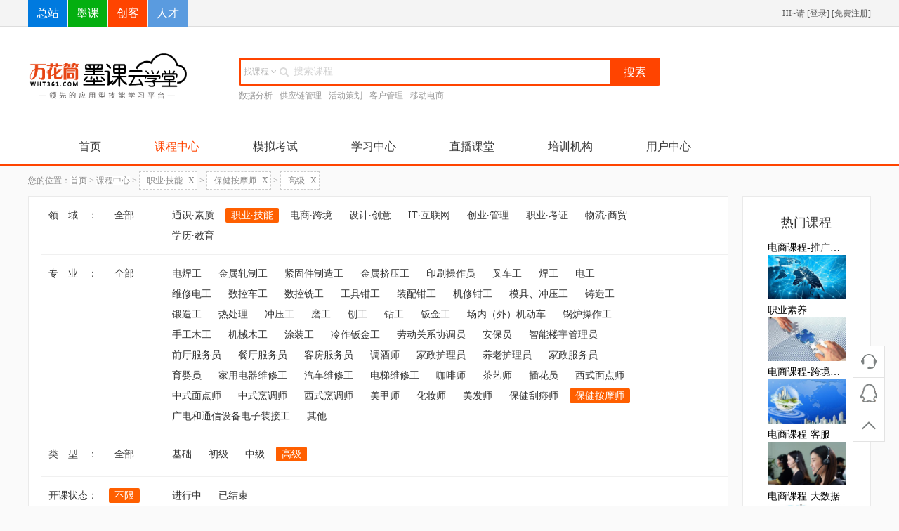

--- FILE ---
content_type: text/html; charset=UTF-8
request_url: http://mk.wht361.com/course?category=2698
body_size: 9652
content:
<!DOCTYPE html>
<html lang="en">
<head>
    <meta charset="utf-8">
    <meta http-equiv="X-UA-Compatible" content="IE=edge">
    <title>全部课程_在线 学习 培训 视频 教程_墨课云学堂</title>
    <meta name="keywords" content="云学堂，在线学习，视频教程">
    <meta name="description" content="墨客云学堂与顶级机构、院校和优秀讲师合作，为您提供海量优质课程，以及创新的在线学习体验。开设了创业技能、IT研发、运营推广、大数据运用、设计创作、金融财税、物流商贸课程，帮助您获得全新的个人发展和能力提升。">
    <meta name="csrf-token" content="qc6FejipzJtZWibjCUjJsJNUIkAaeWkPDFoI2Ebu">
    
            <meta name="viewport" content="initial-scale=0.1">
        <meta property="qc:admins" content="232452016063535256654" />
    <meta property="wb:webmaster" content="19a842dd7cc33de3" />
    <link rel="shortcut icon" href="/themes/default/assets/images/favicon.ico" />

    <link rel="stylesheet" href="/themes/default/assets/plugins/bootstrap/css/bootstrap.min.css">
    <link media="all" type="text/css" rel="stylesheet" href="/themes/default/assets/plugins/jquery/validform/css/style.css">

    <link rel="stylesheet" href="/themes/default/assets/plugins/ace/css/ace.min.css">
    <link rel="stylesheet" href="/themes/default/assets/css/font-awesome.min.css">
    <link rel="stylesheet" href="/themes/default/assets/css/main.css">
    <link rel="stylesheet" href="/themes/default/assets/css/header.css">
    <link rel="stylesheet" href="/themes/default/assets/css/footer.css">
    <link rel="stylesheet" href="/themes/default/assets/css/juhong/style.css">
    <link media="all" type="text/css" rel="stylesheet" href="/themes/default/assets/css/taskbar/courseindex_0308.css">
<link media="all" type="text/css" rel="stylesheet" href="/themes/default/assets/css/taskbar/ProgressBarWars.css">

    <script src="/themes/default/assets/plugins/ace/js/ace-extra.min.js"></script>

</head>
<body>

<header>
    <script>
function switch_city(){
	layer.open({
	  type: 2,
	  skin: 'layui-layer-rim', //加上边框
	  area: ['520px', '500px'], //宽高
	  title:'切换城市',
	  content: '/getcity'
	});
}

function login(obj){
    layer.open({
	  type: 2,
	  skin: 'layui-layer-rim', //加上边框
	  area: ['350px', '570px'], //宽高
	  title:'欢迎登录',
	  content: $(obj).attr('rurl')
	});
}

function register(obj){
    layer.open({
	  type: 2,
	  skin: 'layui-layer-rim', //加上边框
	  area: ['350px', '570px'], //宽高
	  title:'欢迎注册',
	  content: $(obj).attr('rurl')
	});
}
</script>
<div class="g-headertop ">
    <div class="container clearfix">
        <div class="row">
                        <div class="col-xs-12 col-left col-right">
                <div class="pull-left">
                    <a class="site" href="http://www.wht361.com">总站</a><a class="site" href="http://mk.wht361.com">墨课</a><a  class="site" href="http://zb.wht361.com">创客</a><a  class="site" href="https://www.pinjiangjob.com">人才</a>
                </div>
                <div class="pull-right">
                    <div class="pull-left">HI~</a>请 [<a onclick="login(this)" rurl="http://mk.wht361.com/loginpop" href="javascript:;">登录</a>] [<a href="javascript:;" onclick="register(this)" rurl="http://mk.wht361.com/register">免费注册</a>]</div>
                    <!-- <ul class="pull-left g-taskbarlist hidden-sm hidden-xs">
                        <li class="pull-left g-taskbarli"><a class="g-taskbar1 g-taskbarbor" href="/user/myCourseList">个人学习中心 <i
                                        class="fa fa-caret-down"></i></a>
                            <div class="g-taskbardown1">
                                <div><a class="cor-blue2f" href="/user/myCourseList">课程表</a></div>
                                <div><a class="cor-blue2f" href="/user/userOrder">全部订单<span class="red"></span></a></div>
								<div><a class="cor-blue2f" href="/user/messageList">消息管理</a></div>
								<div><a class="cor-blue2f" href="/user/myCourseList">收藏</a></div>
								<div><a class="cor-blue2f" href="/user/myCourseList">优惠券</a></div>
								<div><a class="cor-blue2f" href="/user/myCourseList">企业培训课</a></div>
                                <div><a class="cor-blue2f" href="/exam/examhall">在线学习考试</a></div>
                            </div>
                        </li>
                        <li class="pull-left g-taskbarli"><a class="g-taskbar2 g-taskbarbor" href="/user/teaching">服务商专区 <i class="fa fa-caret-down"></i></a>
                            <div class="g-taskbardown1">
                                <div><a class="cor-blue2f" href="/user/teaching">收藏</a></div>
                                <div><a class="cor-blue2f" href="/user/teaching">优惠券</a></div>
								<div><a class="cor-blue2f" href="/user/teaching">企业培训课</a></div>
                            </div>
                        </li>
                        <li class="pull-left"><a class="g-taskbarbor" href="/article/helpCenter/410/77">帮助中心</a></li>
                        
                    </ul> -->
                </div>
            </div>
                    </div>
    </div>
</div>
<div class="g-taskhead">
    <div class="container">
        <div class="row">
            <div class="col-xs-12 col-left col-right">
                <div class="col-lg-3 col-md-6 col-sm-6 hidden-xs">
                    <div class="row">
                        
                                                         <a href="/">
                                                                    <img src="http://mk.wht361.com/upload\sys\22eb20eda38031ef29c278598ff981e0.png" alt="万花筒墨课云学堂" class="img-responsive wrap-side-img">
                                                                </a>
                                                   
                    </div>
                </div>
                <div class="col-xs-12 hidden-sm visible-xs-block">
                    <div class="text-center">
                                                                                <img src="http://mk.wht361.com/upload\sys\22eb20eda38031ef29c278598ff981e0.png" alt="万花筒墨课云学堂">
                                                                        </div>
                </div>
                <div class="col-lg-6 col-md-6 col-sm-6 hidden-xs mg-padding" style="margin-top:10px;">
                    <div class="g-tasksearch">
                        <form action="/course" method="get" class="switchSearch" />
                            <div class="btn-group search-aBtn" role="group">
                                <a href="javascript:;" type="button" class="btn btn-default dropdown-toggle search-btn-toggle" data-toggle="dropdown" aria-haspopup="true" aria-expanded="false"  style="text-align: center;">
                                    找课程
                                  <span class="fa fa-angle-down"></span>
                                </a>
                                                                <ul class="dropdown-menu search-btn-select">
                                    <li><a href="javascript:void(0)" url="/course" onclick="switchSearch(this)">找课程</a></li>
									<!-- <li><a href="javascript:void(0)" url="/material" onclick="switchSearch(this)">找教材</a></li> -->
                                    <li><a href="javascript:void(0)" url="/exam/examhall" onclick="switchSearch(this)">找考试</a></li>
                                    <li><a href="javascript:void(0)" url="/" onclick="switchSearch(this)">找测评</a></li>
                                    <li><a href="javascript:void(0)" url="/" onclick="switchSearch(this)">找机构</a></li>
                                </ul>
                            </div>
                            <i class="fa fa-search"></i>
                            <input type="text" name="keywords" class="input-boxshaw" placeholder="搜索课程" value=""/>
                            <button>搜索</button>
                        </form>
                    </div>
															<a href="/course?keywords=数据分析" class="hotwords" data-wid=12>数据分析</a>
										<a href="/course?keywords=供应链管理" class="hotwords" data-wid=13>供应链管理</a>
										<a href="/course?keywords=活动策划" class="hotwords" data-wid=11>活动策划</a>
										<a href="/course?keywords=客户管理" class="hotwords" data-wid=9>客户管理</a>
										<a href="/course?keywords=移动电商" class="hotwords" data-wid=10>移动电商</a>
										                </div>
				
				
            </div>
        </div>
    </div>
</div>

<!--我要领个证挂角 start-->
<!-- <a href="http://mk.wht361.com/exam/activity" style="right:10px;position:fixed;top:70px;left:50%;margin-left:420px;z-index:99999;" target="_blank">
    <img src="/themes/default/assets/images/activity.png" style="width:160px;"/>
</a> -->
<!--我要领个证挂角 end-->



<script>
(function(){
    var bp = document.createElement('script');
    var curProtocol = window.location.protocol.split(':')[0];
    if (curProtocol === 'https') {
        bp.src = 'https://zz.bdstatic.com/linksubmit/push.js';
    }
    else {
        bp.src = 'http://push.zhanzhang.baidu.com/push.js';
    }
    var s = document.getElementsByTagName("script")[0];
    s.parentNode.insertBefore(bp, s);
})();
</script>
</header>
<nav>
    <div class="g-taskbarnav">
        <div class="container col-left">
            <div class="g-nav clearfix">
                <div class="pull-left hidden-xs col-sm-12  mg-padding">
                    
                    <div class="g-navList" style="margin:0;">
                        							<a href="/"  >首页</a>
                                                                                                <a href="/course"   class="z-navHome" >课程中心</a>
                                                                                                                                <a href="/exam"  >模拟考试</a>
                                                                                                                                <a href="/user/myCourseList"  >学习中心</a>
                                                                                                                                                                                            <a href="javascript:;"  >直播课堂</a>
                                                                                                                                                                                            <a href="/institution"  >培训机构</a>
                                                                                                                                                                                            <a href="/users"  >用户中心</a>
                                                                                                                                                                    </div>
                </div>
                
                <nav  class="navbar navbar-default navbar-static hidden-sm hidden-md hidden-lg col-xs-12"  id="navbar-example" role="navigation">
                    <div class="navbar-header">
                        <button class="navbar-toggle z-activeNavlist" type="button" data-toggle="collapse"
                                data-target=".bs-js-navbar-scrollspy">
                            <span class="sr-only">切换导航</span>
                            <span class="icon-bar"></span>
                            <span class="icon-bar"></span>
                            <span class="icon-bar"></span>
                        </button>
                        <button class="navbar-toggle mg-right0" type="button" data-toggle="collapse"
                                data-target=".bs-js-navbar-scrollspy1">
                            <span class="fa fa-search"></span>
                        </button>
                    </div>
                    <div class="collapse navbar-collapse bs-js-navbar-scrollspy">
                        <ul class="nav navbar-nav">
                            										<li>
                                            <a href="/"  >首页</a>
                                        </li>
                                                                                                            <li>
                                            <a href="/course"   class="z-navHome" >课程中心</a>
                                        </li>
                                                                                                                                                <li>
                                            <a href="/exam"  >模拟考试</a>
                                        </li>
                                                                                                                                                <li>
                                            <a href="/user/myCourseList"  >学习中心</a>
                                        </li>
                                                                                                                                                                                                                    <li>
                                            <a href="javascript:;"  >直播课堂</a>
                                        </li>
                                                                                                                                                                                                                    <li>
                                            <a href="/institution"  >培训机构</a>
                                        </li>
                                                                                                                                                                                                                    <li>
                                            <a href="/users"  >用户中心</a>
                                        </li>
                                                                                                                                                                                            </ul>
                    </div>
                    <div class="collapse navbar-collapse bs-js-navbar-scrollspy1 bg-white">
                        <ul class="nav navbar-nav clearfix">
                            <li class="clearfix">
                                <a href="javascript:;" class="clearfix search-btn">
                                    <div class="g-tasksearch clearfix">
                                        <i class="fa fa-search"></i>
                                        <input type="text" placeholder="输入关键词" class="input-boxshaw"/>
                                        <button>搜索</button>
                                    </div>
                                </a>
                            </li>
                        </ul>
                    </div>
                </nav>
            </div>
        </div>
    </div>


	<!--top-->
<div class="go-top">
    <div class="uc-2vm u-hov">
        
        <form class="form-horizontal" action="/bre/feedbackInfo" method="post" enctype="multipart/form-data" id="complain">
            <input type="hidden" name="_token" value="qc6FejipzJtZWibjCUjJsJNUIkAaeWkPDFoI2Ebu">
            <div class="u-pop dn clearfix">
                    <div class="iss-ico1">
                <p class="cor-gray51 mg-margin">全国免长途电话：</p>
                <p class="text-size20 cor-gray51">021-57699005</p>
            </div>
            <div class="arrow">
                <div class="arrow-sanjiao feedback-sanjiao"></div>
                <div class="arrow-sanjiao-big feedback-sanjiao-big"></div>
            </div>
            </div>
        </form>
    </div>
    <div class="feedback u-hov">
                <div class="dn dnd">
            <h2 class="mg-margin text-size12 cor-gray51">在线时间：09:00 -18:00</h2>
            <div class="space-4"></div>
            <div>
																<a href="http://wpa.qq.com/msgrd?v=3&amp;uin=3117751070&amp;site=qq&amp;menu=yes" target="_blank">
				<img src="/themes/default/assets/images/pa.jpg" alt=""></a>
				客服1<br>
								<a href="http://wpa.qq.com/msgrd?v=3&amp;uin=43404191&amp;site=qq&amp;menu=yes" target="_blank">
				<img src="/themes/default/assets/images/pa.jpg" alt=""></a>
				客服2<br>
								                				
            </div>
            <div class="arrow">
                <div class="arrow-sanjiao feedback-sanjiao"></div>
                <div class="arrow-sanjiao-big feedback-sanjiao-big"></div>
            </div>
            
        </div>
    </div>
    <a href="javascript:;" class="go u-hov"></a>
</div>



</nav>

<section>
    <div class="container">
        <div class="row">
            <style>
    .search-box ul li{cursor: pointer;}
</style>
<div class="g-taskposition col-lg-12 col-left">您的位置：<a class="no-style" href="/">首页</a> > <a class="no-style" href="/course">课程中心</a>
&gt; <a href="http://mk.wht361.com/course?category=0&status=&pattern=">职业&middot;技能<b>X</b></a>

&gt; <a href="http://mk.wht361.com/course?category=2045&status=&pattern=">保健按摩师<b>X</b></a>

&gt; <a href="http://mk.wht361.com/course?category=2482&status=&pattern=">高级<b>X</b></a>

</div>

<div class="col-lg-10 col-left">
    
    <div class="hidden-xs">
        <div class="g-taskclassify clearfix">
            <form class="search-from">
                <input type="hidden" name="category" value="2698" />
                <input type="hidden" name="pattern" value="" />
                <input type="hidden" name="status" value="" />
                <div class="search-box">
                    <div class="select category bottom-border level1">
                        <ul>
                            <li class="lab"><label>领&emsp;域&emsp;：</label></li>
                            <li class="all  btn-click" data-key="category" data-category="0">全部</li>
                            <ul>
                                                            <li class="btn-click " data-key="category" data-category="2047">通识&middot;素质</li>
                                                            <li class="btn-click  active " data-key="category" data-category="2045">职业&middot;技能</li>
                                                            <li class="btn-click " data-key="category" data-category="8">电商&middot;跨境</li>
                                                            <li class="btn-click " data-key="category" data-category="5">设计&middot;创意</li>
                                                            <li class="btn-click " data-key="category" data-category="2">IT&middot;互联网</li>
                                                            <li class="btn-click " data-key="category" data-category="1">创业&middot;管理</li>
                                                            <li class="btn-click " data-key="category" data-category="2534">职业&middot;考证</li>
                                                            <li class="btn-click " data-key="category" data-category="7">物流&middot;商贸</li>
                                                            <li class="btn-click " data-key="category" data-category="2046">学历&middot;教育</li>
                                                        </ul>
                        </ul>
                    </div>
                    <div class="select category bottom-border level2">
                        <ul>
                            <li class="lab"><label>专&emsp;业&emsp;：</label></li>
                            <li class="all  btn-click" data-key="category" data-category="2045">全部</li>
                            <ul>
                                                            <li class="btn-click " data-key="category" data-category="2433">电焊工</li>
                                                            <li class="btn-click " data-key="category" data-category="2747">金属轧制工</li>
                                                            <li class="btn-click " data-key="category" data-category="2748">紧固件制造工</li>
                                                            <li class="btn-click " data-key="category" data-category="2757">金属挤压工</li>
                                                            <li class="btn-click " data-key="category" data-category="2760">印刷操作员</li>
                                                            <li class="btn-click " data-key="category" data-category="2762">叉车工</li>
                                                            <li class="btn-click " data-key="category" data-category="2434">焊工</li>
                                                            <li class="btn-click " data-key="category" data-category="2435">电工</li>
                                                            <li class="btn-click " data-key="category" data-category="2436">维修电工</li>
                                                            <li class="btn-click " data-key="category" data-category="2437">数控车工</li>
                                                            <li class="btn-click " data-key="category" data-category="2438">数控铣工</li>
                                                            <li class="btn-click " data-key="category" data-category="2439">工具钳工</li>
                                                            <li class="btn-click " data-key="category" data-category="2440">装配钳工</li>
                                                            <li class="btn-click " data-key="category" data-category="2441">机修钳工</li>
                                                            <li class="btn-click " data-key="category" data-category="2442">模具、冲压工</li>
                                                            <li class="btn-click " data-key="category" data-category="2443">铸造工</li>
                                                            <li class="btn-click " data-key="category" data-category="2444">锻造工</li>
                                                            <li class="btn-click " data-key="category" data-category="2445">热处理</li>
                                                            <li class="btn-click " data-key="category" data-category="2446">冲压工</li>
                                                            <li class="btn-click " data-key="category" data-category="2447">磨工</li>
                                                            <li class="btn-click " data-key="category" data-category="2448">刨工</li>
                                                            <li class="btn-click " data-key="category" data-category="2449">钻工</li>
                                                            <li class="btn-click " data-key="category" data-category="2450">钣金工</li>
                                                            <li class="btn-click " data-key="category" data-category="2451">场内（外）机动车</li>
                                                            <li class="btn-click " data-key="category" data-category="2452">锅炉操作工</li>
                                                            <li class="btn-click " data-key="category" data-category="2453">手工木工</li>
                                                            <li class="btn-click " data-key="category" data-category="2454">机械木工</li>
                                                            <li class="btn-click " data-key="category" data-category="2455">涂装工</li>
                                                            <li class="btn-click " data-key="category" data-category="2456">冷作钣金工</li>
                                                            <li class="btn-click " data-key="category" data-category="2457">劳动关系协调员</li>
                                                            <li class="btn-click " data-key="category" data-category="2458">安保员</li>
                                                            <li class="btn-click " data-key="category" data-category="2459">智能楼宇管理员</li>
                                                            <li class="btn-click " data-key="category" data-category="2460">前厅服务员</li>
                                                            <li class="btn-click " data-key="category" data-category="2461">餐厅服务员</li>
                                                            <li class="btn-click " data-key="category" data-category="2462">客房服务员</li>
                                                            <li class="btn-click " data-key="category" data-category="2463">调酒师</li>
                                                            <li class="btn-click " data-key="category" data-category="2464">家政护理员</li>
                                                            <li class="btn-click " data-key="category" data-category="2465">养老护理员</li>
                                                            <li class="btn-click " data-key="category" data-category="2466">家政服务员</li>
                                                            <li class="btn-click " data-key="category" data-category="2467">育婴员</li>
                                                            <li class="btn-click " data-key="category" data-category="2468">家用电器维修工</li>
                                                            <li class="btn-click " data-key="category" data-category="2469">汽车维修工</li>
                                                            <li class="btn-click " data-key="category" data-category="2470">电梯维修工</li>
                                                            <li class="btn-click " data-key="category" data-category="2471">咖啡师</li>
                                                            <li class="btn-click " data-key="category" data-category="2472">茶艺师</li>
                                                            <li class="btn-click " data-key="category" data-category="2473">插花员</li>
                                                            <li class="btn-click " data-key="category" data-category="2474">西式面点师</li>
                                                            <li class="btn-click " data-key="category" data-category="2475">中式面点师</li>
                                                            <li class="btn-click " data-key="category" data-category="2476">中式烹调师</li>
                                                            <li class="btn-click " data-key="category" data-category="2477">西式烹调师</li>
                                                            <li class="btn-click " data-key="category" data-category="2478">美甲师</li>
                                                            <li class="btn-click " data-key="category" data-category="2479">化妆师</li>
                                                            <li class="btn-click " data-key="category" data-category="2480">美发师</li>
                                                            <li class="btn-click " data-key="category" data-category="2481">保健刮痧师</li>
                                                            <li class="btn-click  active " data-key="category" data-category="2482">保健按摩师</li>
                                                            <li class="btn-click " data-key="category" data-category="2765">广电和通信设备电子装接工</li>
                                                            <li class="btn-click " data-key="category" data-category="2745">其他</li>
                                                        </ul>
                        </ul>
                    </div>
                    <div class="select category bottom-border level3">
                        <ul>
                            <li class="lab"><label>类&emsp;型&emsp;：</label></li>
                            <li class="all  btn-click" data-key="category" data-category="2482">全部</li>
                            <ul>
                                                            <li class="btn-click " data-key="category" data-category="2532">基础</li>
                                                            <li class="btn-click " data-key="category" data-category="2598">初级</li>
                                                            <li class="btn-click " data-key="category" data-category="2648">中级</li>
                                                            <li class="btn-click  active " data-key="category" data-category="2698">高级</li>
                                                        </ul>
                        </ul>
                    </div>
                    <div class="select status bottom-border">
                        <ul>
                            <li class="lab"><label>开课状态：</label></li>
                            <li class="all btn-click  active " data-key="status" data-status="">不限</li>
                            <!-- <li class="all btn-click " data-key="status" data-status="未开始" >未开始</li> -->
                            <ul>
                            <li class="all btn-click " data-key="status" data-status="进行中">进行中</li>
                            <li class="all btn-click " data-key="status" data-status="已结束">已结束</li>
                            </ul>
                        </ul>
                    </div>
                    <div class="select pattern bottom-border">
                        <ul>
                            <li class="lab"><label>资费模式：</label></li>
                            <li class="all  active  btn-click" data-key="pattern" data-pattern="">不限</li>
                            <ul>
                            <li class="all btn-click " data-key="pattern" data-pattern="免费">免费</li>
                            <li class="all btn-click " data-key="pattern" data-pattern="付费">付费</li>
                            </ul>
                        </ul>
                    </div>
                </div>
            </form>
        </div>
    </div>
    <div class="g-taskmain">
        <div class="clearfix g-taskmainhd">
            <div class="pull-left">
                <a  class="g-taskmact" href="http://mk.wht361.com/course?category=2698&status=&pattern=">综合</a>
                <span>|</span>
                <a class=" g-taskmaintime" 
                 href="http://mk.wht361.com/course?category=2698&status=&pattern=&keywords=&desc=created_at" >发布时间 <i class="glyphicon glyphicon-arrow-down"></i></a>
                <span>|</span>
                <a class="" href="http://mk.wht361.com/course?category=2698&status=&pattern=&keywords=&desc=studentNum">学生人数</a>
                <span>|</span>
                <a class="" href="http://mk.wht361.com/course?category=2698&status=&pattern=&keywords=&desc=price">金额</a>
            </div>
            <form action="/course" method="get" />
                <div class="pull-left g-taskmaininp hidden-xs">
                    <input type="text" name="keywords" placeholder="请输入关键字" />
                    <button type="submit">
                        <i class="ace-icon fa fa-search icon-on-right bigger-110"></i>
                    </button>
                </div>
            </form>
        </div>
        <ul class="g-taskmainlist">
                    </ul>
    </div>
    <div class="clearfix">
        <!-- <div class="g-taskpaginfo">
                            显示 1~
                32
                        项 共 0 个课程
        </div> -->
        <div class="paginationwrap">
            
        </div>
    </div>
    <div class="space-14"></div>
</div>
<div class="col-lg-2 g-taskside visible-lg-block col-left">
	<div class="g-tasksidemand col-xs-12" id="hotlist">
		<div class="title h4 text-center">
			热门课程
		</div>
		<ul class="col-xs-12 mg-padding">
        							<li  class="col-xs-12" style="margin-top:5px;" >
					<a title="电商课程-推广岗位" href="/course/169"><span class="p-space col-xs-12 mg-padding text-size14" style="color:#000;">电商课程-推广岗位</span>
                    </a>
					<a title="电商课程-推广岗位" href="/course/169" style="color:#000;"><img src="upload\user\2020/03/09\b5214118740ef1747101e7e56e22bc3f.jpg" onerror="onerrorImage('/themes/default/assets/images/course-bg.jpg',$(this))"></a>
					
				</li>
							<li  class="col-xs-12" style="margin-top:5px;" >
					<a title="职业素养" href="/course/181"><span class="p-space col-xs-12 mg-padding text-size14" style="color:#000;">职业素养</span>
                    </a>
					<a title="职业素养" href="/course/181" style="color:#000;"><img src="upload\user\2020/03/12\35b14b68ad3bfa2d64f24b60faf254ee.jpg" onerror="onerrorImage('/themes/default/assets/images/course-bg.jpg',$(this))"></a>
					
				</li>
							<li  class="col-xs-12" style="margin-top:5px;" >
					<a title="电商课程-跨境电商" href="/course/172"><span class="p-space col-xs-12 mg-padding text-size14" style="color:#000;">电商课程-跨境电商</span>
                    </a>
					<a title="电商课程-跨境电商" href="/course/172" style="color:#000;"><img src="upload\user\2020/03/09\9fccae790a62ba219bdd89f66e88696b.jpg" onerror="onerrorImage('/themes/default/assets/images/course-bg.jpg',$(this))"></a>
					
				</li>
							<li  class="col-xs-12" style="margin-top:5px;" >
					<a title="电商课程-客服" href="/course/171"><span class="p-space col-xs-12 mg-padding text-size14" style="color:#000;">电商课程-客服</span>
                    </a>
					<a title="电商课程-客服" href="/course/171" style="color:#000;"><img src="upload\user\2020/03/09\521130d27cc9d9100e03d0cea452ca73.png" onerror="onerrorImage('/themes/default/assets/images/course-bg.jpg',$(this))"></a>
					
				</li>
							<li  class="col-xs-12" style="margin-top:5px;" >
					<a title="电商课程-大数据" href="/course/170"><span class="p-space col-xs-12 mg-padding text-size14" style="color:#000;">电商课程-大数据</span>
                    </a>
					<a title="电商课程-大数据" href="/course/170" style="color:#000;"><img src="upload\user\2020/03/09\10b56b147fd9129ea78acc416e265f26.jpg" onerror="onerrorImage('/themes/default/assets/images/course-bg.jpg',$(this))"></a>
					
				</li>
							<li  class="col-xs-12" style="margin-top:5px;" >
					<a title="电商课程-活动策划岗位" href="/course/167"><span class="p-space col-xs-12 mg-padding text-size14" style="color:#000;">电商课程-活动策划岗位</span>
                    </a>
					<a title="电商课程-活动策划岗位" href="/course/167" style="color:#000;"><img src="upload\user\2020/03/09\e3eb12c7f481b7201d62f7b3e03dd3be.jpg" onerror="onerrorImage('/themes/default/assets/images/course-bg.jpg',$(this))"></a>
					
				</li>
			        		</ul>
    </div>

    <div class="g-tasksidemand col-xs-12" id="likelist">
		<div class="title h4 text-center">
			猜你喜欢
		</div>
		<ul class="col-xs-12 mg-padding">
        						<li  class="col-xs-12" style="margin-top:5px;" >
				<a title="供应链管理岗位" href="/course/78" style="color:#000;font-size:14px;"><span class="course-title" >供应链管理岗位</span></a>
				<a title="供应链管理岗位" href="/course/78" style="color:#000;font-size:14px;"><img src="upload\user\2017/03/17\2a3d2fc9316ef4aa6ba7ace58fb38bda.jpg" onerror="onerrorImage('/themes/default/assets/images/course-bg.jpg',$(this))"></a>
				
			</li>
						<li  class="col-xs-12" style="margin-top:5px;" >
				<a title="6大短视频赚钱套路" href="/course/161" style="color:#000;font-size:14px;"><span class="course-title" >6大短视频赚钱套路</span></a>
				<a title="6大短视频赚钱套路" href="/course/161" style="color:#000;font-size:14px;"><img src="upload\user\2020/03/09\d28c7ea3dfeecfdabb9408a67b8d643e.jpg" onerror="onerrorImage('/themes/default/assets/images/course-bg.jpg',$(this))"></a>
				
			</li>
						<li  class="col-xs-12" style="margin-top:5px;" >
				<a title="电商课程-跨境电商" href="/course/172" style="color:#000;font-size:14px;"><span class="course-title" >电商课程-跨境电商</span></a>
				<a title="电商课程-跨境电商" href="/course/172" style="color:#000;font-size:14px;"><img src="upload\user\2020/03/09\9fccae790a62ba219bdd89f66e88696b.jpg" onerror="onerrorImage('/themes/default/assets/images/course-bg.jpg',$(this))"></a>
				
			</li>
						<li  class="col-xs-12" style="margin-top:5px;" >
				<a title="星级饭店餐饮规范服务&mdash;餐厅服务员" href="/course/145" style="color:#000;font-size:14px;"><span class="course-title" >星级饭店餐饮规范服务&mdash;餐厅服务员</span></a>
				<a title="星级饭店餐饮规范服务&mdash;餐厅服务员" href="/course/145" style="color:#000;font-size:14px;"><img src="upload\user\2020/03/03\04a6b3c732b496e9b336e18632d830ea.png" onerror="onerrorImage('/themes/default/assets/images/course-bg.jpg',$(this))"></a>
				
			</li>
						<li  class="col-xs-12" style="margin-top:5px;" >
				<a title="国家公务员 国考省考联考事业单位 行测秒杀技巧精讲" href="/course/25" style="color:#000;font-size:14px;"><span class="course-title" >国家公务员 国考省考联考事业单位 行测秒杀技巧精讲</span></a>
				<a title="国家公务员 国考省考联考事业单位 行测秒杀技巧精讲" href="/course/25" style="color:#000;font-size:14px;"><img src="upload/user/2017/01/19/6/2.jpg" onerror="onerrorImage('/themes/default/assets/images/course-bg.jpg',$(this))"></a>
				
			</li>
						<li  class="col-xs-12" style="margin-top:5px;" >
				<a title="美工培训" href="/course/23" style="color:#000;font-size:14px;"><span class="course-title" >美工培训</span></a>
				<a title="美工培训" href="/course/23" style="color:#000;font-size:14px;"><img src="upload\user\2017/07/06\506fa3efc3be8dcacc2b3a4456e2ef34.jpg" onerror="onerrorImage('/themes/default/assets/images/course-bg.jpg',$(this))"></a>
				
			</li>
			        		</ul>
    </div>
	<style>
		#likelist li img,#hotlist li img{height:auto;}
		#likelist{margin-top:20px;}
		.course-title{overflow:hidden;text-overflow:ellipsis;-o-text-overflow:ellipsis;white-space:nowrap;width:100%;display:block;color:#555;}
	</style>

    
    <div class="space-14"></div>
</div>








        </div>
    </div>
</section>
<footer>
    <style type="text/css">
    .zb_foot ul {
        float: left;
    }
</style>
<div class="zb_foot_box">
	<div class="zb_foot">
    	<ul>
            <a target="_blank" href="http://www.wht361.com/article/aboutUs/67;"><li style="font-size:22px;">关于我们</li></a>
            <a target="_blank" href="http://www.wht361.com/article/aboutUs/30"><li>公司简介</li></a>
            <a target="_blank" href="http://www.wht361.com/article/aboutUs/1"><li>新闻动态</li></a>
            <div class="clear"></div>
        </ul>
        <ul>
            <a target="_blank" href="javascript:(0);"><li style="font-size:22px;">新手指南</li></a>
            <a target="_blank" href="javascript:(0);"><li>注册登录</li></a>
            <a target="_blank" href="javascript:(0);"><li>常见问题</li></a>
            <a target="_blank" href="http://www.wht361.com/article/payment"><li>购课付款</li></a>
            <div class="clear"></div>
        </ul>
        <ul>
            <a target="_blank" href="javascript:(0);"><li style="font-size:22px;">帮助中心</li></a>
            <a target="_blank" href="javascript:(0);"><li>用户中心</li></a>
            <a target="_blank" href="javascript:(0);"><li>售后服务</li></a>
            <div class="clear"></div>
        </ul>
        <ul>
            <a target="_blank" href="javascript:(0);"><li style="font-size:22px;">法律申明</li></a>
            <a target="_blank" href="http://www.wht361.com/article/aboutUs/83/132"><li>服务条款</li></a>
            <a target="_blank" href="http://www.wht361.com/article/aboutUs/83/408"><li>隐私申明</li></a>
            <a target="_blank" href="http://www.wht361.com/article/aboutUs/83/407"><li>责任申明</li></a>
            <a target="_blank" href="http://www.wht361.com/article/aboutUs/83/409"><li>知识产权维权</li></a>
            <div class="clear"></div>
        </ul>
        <div class="foot_logo_box" style="width:250px;padding:25px;">
            <div class="foot_logo" style="text-align: center;float:left;width:48%;margin-right:4%;"><img src="/themes/default/assets/images/20200410145552.jpg"><p style="color:white;">扫一扫关注我们</p></div>
            <div class="foot_logo" style="text-align: center;float:left;width:48%;"><img src="/themes/default/assets/images/mobile_qrcode.png"><p style="color:white;">扫一扫访问移动端</p></div>
        </div>
         <div class="bottom_box" style="clear:both;padding-top: 50px;text-align: center;">
            <p style="font-size: 22px;color:white;">全国服务热线: 400-151-8088</p>
            <p style="font-size: 18px;color:white;">工作日 9:00-17:00</p>
            <p style="margin-top: 30px;">万花筒云教育&nbsp&nbsp&nbsphttp://wht361.com&nbsp&nbsp&nbsp<a href="http://beian.miit.gov.cn" target="_blank" style="color:#777">沪ICP备16014704号</a>&nbsp&nbsp&nbsp<a target="_blank" href="http://www.beian.gov.cn/portal/registerSystemInfo?recordcode=31011702001664" style="display:inline-block;text-decoration:none;height:20px;line-height:20px;color:#777"><img src="/themes/default/assets/images/beian.png" style="float:left;"/>沪公网安备 31011702001664号</a>&nbsp&nbsp&nbsp<a target="_blank" href="https://tsm.miit.gov.cn/dxxzsp/xkz/xkzgl/resource/qiyesearch.jsp?num=%E6%B2%AAB2-20201004&type=xuke" style="display:inline-block;text-decoration:none;height:20px;line-height:20px;color:#777">经营许可证编号沪B2-20201004</a>&nbsp;&nbsp;<script type="text/javascript">var cnzz_protocol = (("https:" == document.location.protocol) ? " https://" : " http://");document.write(unescape("%3Cspan id='cnzz_stat_icon_1260939529'%3E%3C/span%3E%3Cscript src='" + cnzz_protocol + "s4.cnzz.com/stat.php%3Fid%3D1260939529%26show%3Dpic' type='text/javascript'%3E%3C/script%3E"));</script></p>
            <script>
            var _hmt = _hmt || [];
            (function() {
              var hm = document.createElement("script");
              hm.src = "https://hm.baidu.com/hm.js?855ad2713615f65215f90dcda600ec7c";
              // hm.src = "https://hm.baidu.com/hm.js?5f1a3fc0da8d2c55ddb20241d9c68281";
              var s = document.getElementsByTagName("script")[0]; 
              s.parentNode.insertBefore(hm, s);
            })();
            </script>
            <div style="display:none;"><head><meta name="sogou_site_verification" content="9v2RjF9ejB"/></head></div>
            <p>
                <a  target="_blank" style="color:#5F6054;"><img height="20px;" src="/themes/default/assets/images/newImg/xinyong.png">中国信用</a>
        <!--<a href="http://t.knet.cn/index_new.jsp" target="_blank"><img src="/themes/default/assets/home/images/newImg/foot_1.png"></a>-->
        <a href="http://beian.miit.gov.cn" target="_blank" style="color:#5F6054;"><img height="20px;" src="/themes/default/assets/images/newImg/icpbeian.png">ICP备案</a>
        <!-- <a  target="_blank"><img src="/themes/default/assets/home/images/newImg/foot_3.png"></a> -->
        <!--<a href="http://www.12333sh.gov.cn/" target="_blank"><img src="/themes/default/assets/home/images/newImg/foot_3.png"></a>-->
        <a href="http://www.beian.gov.cn/" target="_blank" style="color:#5F6054;"><img height="20px;" src="/themes/default/assets/images/newImg/guohui.png">安全网站</a>
            </p>

            <p>Copyright © 2020 wht361.com All Rights Reserved.&nbsp;&nbsp;上海万花筒教育科技有限公司&nbsp;&nbsp;版权所有</p>
         </div> 
        
    </div>
</div>
</footer>

<script src="/themes/default/assets/plugins/jquery/jquery.min.js"></script>
<script src="/themes/default/assets/plugins/bootstrap/js/bootstrap.min.js"></script>
<script src="/themes/default/assets/plugins/ace/js/ace.min.js"></script>
<script src="/themes/default/assets/plugins/ace/js/ace-elements.min.js"></script>
<script>
    $(function(){
        //弹出失败消息
                //弹出成功消息
            })
</script>
<script src="/themes/default/assets/js/common.js"></script>
<script src="/themes/default/assets/js/nav.js"></script>
<script src="/themes/default/assets/plugins/layer/layer.js"></script>

<script src="/themes/default/assets/plugins/jquery/validform/js/Validform_v5.3.2_min.js"></script>
<script src="/themes/default/assets/plugins/ace/js/jquery.gritter.min.js"></script>


<script src="/themes/default/assets/js/doc/taskindex.js"></script>
<script src="/themes/default/assets/js/course/course.js?v=0306"></script>

</body>

--- FILE ---
content_type: text/css
request_url: http://mk.wht361.com/themes/default/assets/css/main.css
body_size: 472
content:
@font-face {
  font-family: 'iconfont';  /* project id 446512 */
  src: url('//at.alicdn.com/t/font_446512_yu3p9hoj20i.eot');
  src: url('//at.alicdn.com/t/font_446512_yu3p9hoj20i.eot?#iefix') format('embedded-opentype'),
  url('//at.alicdn.com/t/font_446512_yu3p9hoj20i.woff2') format('woff2'),
  url('//at.alicdn.com/t/font_446512_yu3p9hoj20i.woff') format('woff'),
  url('//at.alicdn.com/t/font_446512_yu3p9hoj20i.ttf') format('truetype'),
  url('//at.alicdn.com/t/font_446512_yu3p9hoj20i.svg#iconfont') format('svg');
}

.sign-main-container {
    width: 250px;
    margin: 0 auto;
}
.focuside {
    padding:0;
}
.pagination li a,.pagination li span {
	margin-left: 8px;
	border-radius: 2px!important;
	font-size: 14px;
	font-family: 'Arial';
}
.pagination>li>a {
	color: #686868;
	background-color: #fff;
}
.pagination>.disabled>span {
    background-color: #f2f2f2;
}
textarea{
    resize: none;
}

@media screen and (min-width: 1200px){
    .container{
        width: 1220px;
    }
}
.col-left{
    padding-left: 10px;
    padding-right: 10px;
}

--- FILE ---
content_type: text/css
request_url: http://mk.wht361.com/themes/default/assets/css/header.css
body_size: 9425
content:
body, div, dl, dt, dd, ul, ol, li, h1, h2, h3, h4, h5, h6, pre, code, legend, button
form, fieldset, input, textarea, p, blockquote, th, td {
 padding: 0;
 margin: 0;
    font-family: "Microsoft YaHei";
    /*padding-bottom: 0!important;*/
}

/* 酌情修改 */
body {
    background: #fafafa;
    color: #333;
    font-size: 12px;
    font-family: "微软雅黑", "SimSun", "宋体", "Arial Narrow";
}



/* 缩写，图片等无边框 */
fieldset, img, abbr, acronym {
    border: 0 none;
}

abbr, acronym {
    font-variant: normal;
}

legend {
    color: #000;
}

/* 清除特殊标记的字体和字号 */
address, caption, cite, code, dfn, em, strong, th, var {
    　　font-weight: normal;
    　　font-style: normal;
}

/* 上下标 */
sup {
    vertical-align: text-top;
}

sub {
    vertical-align: text-bottom;
}

/* 设置表格的边框被合并为一个单一的边框, 指定分隔边框模型中单元格边界之间的距离为0*/
table {
    　　border-collapse: collapse;
    　　border-spacing: 0;
}

/* 表格标题及内容居左显示 */
caption, th {
    text-align: left;
}

input, img, select {
    vertical-align: middle;
}

/* 清除列表样式 */
ol, ul {
    list-style: none;
}

/* 输入控件字体 */
input, button, textarea, select, optgroup, option {
    font-family: inherit;
    font-size: inherit;
    font-style: inherit;
    font-weight: inherit;
}

/* 标题元素样式清除 */
h1, h2, h3, h4, h5, h6 {
    　　font-weight: normal;
    　　font-size: 100%;
}

/* 链接样式，颜色可酌情修改 */
del, ins, a {
    text-decoration: none;
    cursor: pointer;
}

/*a:visited {*/
/*color:#800080;*/
/*}*/
a:hover, a:active, a:focus {
    text-decoration: none;
    outline: none;
}

/* 鼠标样式 */
input[type="submit"] {
    cursor: pointer;
}

button {
    cursor: pointer;
}

input::-moz-focus-inner {
    border: 0;
    padding: 0;
}
input:-ms-input-placeholder,
textarea:-ms-input-placeholder {
    color: #d3d3d3!important;
}

input::-webkit-input-placeholder,
textarea::-webkit-input-placeholder {
    color: #d3d3d3!important;
}


.btn-default:hover {
    border-color: #8b9aa3;
}

.fl{float:left;}

.fr{float:right;}

/*外间距*/

.mg-padding {
    padding: 0;
}

.mg-margin {
    margin: 0;
}

.mg-left {
    margin-left: 15px;
}

.mg-left30 {
    margin-left: 30px;
}

.mg-right {
    margin-right: 15px;
}

.mg-right0 {
    margin-right: 0;
}
.mg-bottom20{
    margin-bottom: 20px;
}

/*内间距*/
.pd-padding30 {
    padding: 30px;
}

.pd-left0 {
    padding-left: 0 !important;
}

.pd-padding0 {
    padding: 0;
}

/*边框*/
.b-border {
    border: 1px solid #eeeeee;
}

.b-border-top {
    border-top: 1px solid #eeeeee;
}

.b-border-right {
    border-right:1px solid #eeeeee;
}
.b-border-bottom {
    border-bottom:1px solid #eeeeee;
}
.b-border-left {
    border-left:1px solid #eeeeee;
}


.b-border0 {
    border: 0;
}

/*字体大小*/
.text-size12 {
    font-size: 12px;
}

.text-size16 {
    font-size: 16px;
}

.text-size14 {
    font-size: 14px;
}

.text-size20 {
    font-size: 20px;
}

.text-size22 {
    font-size: 22px;
}

.text-size18 {
    font-size: 18px;
    font-size: 1.5em;
}

.text-size24 {
    font-size: 24px;
}

.text-size26 {
    font-size: 26px;
}

.text-size36 {
    font-size: 36px;
}

/*粗体*/
.text-blod {
    font-weight: bold;
}

/*段落截点*/
.p-space {
    text-overflow: ellipsis;
    white-space: nowrap;
    overflow: hidden;
}

/*颜色*/
.cor-orange {
    color: #ff9934;
}

.cor-white {
    color: #fff;
}

.cor-gray51 {
    color: #515151;
}

.cor-gray71 {
    color: #717171;
}

.cor-gray87 {
    color: #878787;
}

.cor-gray97 {
    color: #979797;
}
.cor-gray93 {
    color: #939393;
}
.cor-gray89 {
    color: #898989;
}
.cor-graybd {
    color: #bdbdbd;
}
.cor-gray3a {
    color: #3a3a3a;
}
.cor-green {
    color: #34651c;
}

.cor-green22 {
    color: #44C08C;
}

.cor-grayC2 {
    color: #c3c3c2;
}

.cor-grayD3 {
    color: #d3d3d3;
}

.cor-gray45 {
    color: #454545;
}
.cor-grayd2 {
    color: #d2d6de;
}
.cor-grayd {
    color: #d2d2d2;
}
.cor-gray8f{
    color: #8f8f8f;
}
.cor-blue {
    color: #2f55a0;
}
.cor-grayac{
    color: #acacac;
}


.cor-blue42 {
    color: #4275e4;
}
.cor-bluefb {
    color: #fbfbfb;
}



.cor-red {
    color: #f84c4c;
}
.text-under:hover {
    text-decoration: underline;
}
.task-casehid .Validform_right {
     display: none;
 }
.task-casebghid .Validform_right {
    background: none;
}
.hov-blue:hover {
    color:#f40;
}
.hov-blue1b:hover {
    background-color: #f60;
}
.bg-orange {
    /*background-color: #f08200;*/
    /*按钮背景颜色*/
    background-color: #ff9934;
    color: #fff;
}


.bg-gary {
    background-color: #bfbfbf;
    color: #fff;
}

.bg-green{
	background-color: #00aa00;
    color: #fff;
}

.bg-blue {
    /*background-color: #2f55a0;*/
    
    color: #fff;
}

.bg-white {
    background-color: #fff;
}

.bg-red {
    background-color: #fb5161;
    color: #fff;
}

.bor-blue {
    border-color: #0157e0;
}

.bor-grayD5 {
    border-color: #d5d5d5;
}

a.bg-blue:hover, a.bg-red:hover, a.bg-gary:hover, a.bg-orange:hover {
    color: #fff;
    text-decoration: none;
}

a.bg-blue:focus, a.bg-red:focus, a.bg-gary:focus, a.bg-orange:focus {
    color: #fff;
}

.pagination>.active>a, .pagination>.active>a:focus, .pagination>.active>a:hover, .pagination>.active>span, .pagination>.active>span:focus, .pagination>.active>span:hover{
    background-color: #f40;
}

/*按钮*/
.btn-big {
    padding: 14px 33px;
    display: inline-block;
}

.btn-big1 {
    padding: 6px 20px;
}

.btn-big2 {
    padding: 11px 50px;
}
.btn-big3 {
    padding: 7px 46px;
}
.btn-imp {
    width:100px!important;
    height:45px!important;
    border-radius: 4px!important;
    padding: 0!important;
    line-height: 45px!important;
    text-align: center!important;
    font-size:14px!important;
    border:none!important;
}
/*.btn-big:hover {*/
/*text-decoration: none;*/
/*color: #fff;*/
/*}*/


.btn-orange34 {
    /*background-color: #f08200;*/
    /*按钮背景颜色*/
    background-color: #ff9934 !important;
    border-color: #ff9934;
}

.btn-gray999 {
    background-color: #999999 !important;
    border-color: #999999;;
}

.s-navfonticon {
    background: #fff;
    border: 0;
    color: #dedede;
    border-radius: 2px;
    z-index: 3;
}

.form-control-feedback {
    pointer-events: auto;
}

/*形状*/
.cussor-pointer {
    cursor: pointer;
}

/*圆角*/
.bor-radius2 {
    -webkit-border-radius: 2px;
    -moz-border-radius: 2px;
    border-radius: 2px;
}

/*圆角*/
.bor-radius5 {
    -webkit-border-radius: 5px;
    -moz-border-radius: 5px;
    border-radius: 5px;
}

.inlineblock {
    display: inline-block;
}
.pdl54 {
    padding-left:54px;
}
.clear {
    clear: both;
}

.g-main {
    min-height: 660px;
}

.g-taskhead .btn-group {
    vertical-align: top;
}

.g-taskhead .dropdown-toggle {
    text-shadow: none !important;
    background: none !important;
    color: #b3b3b3 !important;
    font-size: 12px;
    border: none;
    line-height: 23px;
}

.open .btn.dropdown-toggle{
    background: #d4d4d4!important;
}

.btn-group>.btn.btn-sm>.caret{
	border-top-color:#616161;
}

.btn-group+.btn-sm, .btn-group>.btn-sm {
    border-width: 1px;
	border-radius:3px!important;
}

.header-top {
    position: fixed;
    width: 100%;
    z-index: 1000;
    top: 0;
    display: none;
}

.header-top .f-message {
    position: relative
}

.header-top .badge-info {
    background-color: #fb5161 !important;
    border-radius: 100%;
    line-height: 16px;
    width:16px;
    padding:0;
    position: absolute;
    top: -4px;
    right: -6px;
    /*top: 13px;*/
    /*left: 26px;*/
}

.g-logo {
    padding: 16px 0;
}

.g-nav {
    padding: 0;
    font-size: 16px;
    color: #fff;
}
.pos-rela {
    position: relative;
}
.header-top .navbar .f-navbtn {
    /*height:20px;*/
    margin-top: 5px;
    margin-right: -6px;
}

.header-top .navbar .navbar-nav > li {
    border: 0;
}

.g-nav .u-nav-list .s-listseed {
    min-width: 71px;
}

.g-nav .u-nav-list .s-listseed a {
    padding: 3.5px 12px;
    font-size: 12px;
}

.navbar .g-nav li a {
    padding: 20px 18px;
    height: auto;
    font-size: 16px;
}
.navbar .g-nav li .hdtop-active{
    border-bottom: 3px solid #ef8200;
    padding-left:0;
    padding-right:0;
    padding-bottom: 17px;
    margin-left:18px;
    margin-right: 18px;
}
.navbar .z-navactive {
    font-size: 16px;
}

.topheadposi1, .topheadposi2 {
    float: right;
    position: relative;
}

.topheadposi1 .user-menu, .topheadposi2 .user-menu {
    border-radius: 10px !important;
}

.topheadposi2 ul, .topheadposi1 ul {
    top: 57px !important;
}

.topheadposi2 ul a, .topheadposi1 ul a {
    line-height: 2;
}

.topheadposi2 ul {
    width: auto;
}

.navbar .z-navactive .topheadimg {
    margin-top: 12px;
    display: block;
}

.navbar .z-navactive .topmessage {
    margin-right: 40px;
    margin-top: 18px;
    position: relative;
    display: block;
    color: #fff;
}

.navbar .z-navactive .topmessage:hover {
    color: #fff;
}

.navbar .z-navactive .user-menu a {
    padding: 1px 48px;
    font-size: 16px;
    color: #656565;
}

.navbar .z-navactive .dropdown-menu.dropdown-close {
    top: auto;
}

/*.dropdown-menu { min-width: 71px;}*/
.navbar .g-nav .z-navactive .dropdown-menu.dropdown-close.dropdown-menu-right {
    right: 0;
}

.navbar-nav > .z-navactive .dropdown-menu {
    border-color: #ebebeb;
    border-radius: 10px !important;
}
.dropdown-yellow>li>a:hover {
    background-color: #f0f5ff;
}
.header-top .navbar .navbar-nav > li > a.u-img {
    padding: 14px 0 12px 18px;
}

.g-nav .u-nav-list {
    padding: 5px 0 4px 29px;
}

.header-top .g-nav li .f-click {
    padding: 3.4px 7px;
    background: #fff !important;
    border-color: #fff;
    color: #7d7d7d !important;
    text-shadow: none !important;
    font-size: 12px;
}

.header-top .input-group .form-control:last-child {
    border-radius: 0 2px 2px 0 !important;
}

.u-tit {
    font-size: 12px;
}

.f-btn {
    margin-left: 28px;
    font-size: 14px;
    color: #fff;
    padding: 3px;
}

.dropdown-menu.dropdown-close50 {
    left: -50%;
}

.dropdown-menu.dropdown-menu-right.dropdown-close50::before, .dropdown-menu.dropdown-menu-right.dropdown-close50::after {
    right: 45%;
}

.dropdown-menu.dropdown-close100 {
    left: -117%;
}

/*.dropdown-menu.dropdown-menu-right.dropdown-close50::before,.dropdown-menu.dropdown-menu-right.dropdown-close50::after {*/
/*right: 50%;*/
/*}*/
/*.dropdown-menu.dropdown-close100 {*/
/*left:-100%;*/
/*}*/
.dropdown-menu.dropdown-menu-right.dropdown-close100::before, .dropdown-menu.dropdown-menu-right.dropdown-close100::after {
    right: 50%;
}

.navbar .g-nav .z-navactive .dropdown-close100 a {
    left: -100%;
    padding: 1px 38px;
}

.s-usercenterimg {
    position: relative;

}

.s-usercenterimg img {
    width: 129px;
    height: 131px;
    border-radius: 100%;
    margin: 0 auto;
    border: 1px solid #bbb;
}

.test {
    width: 129px;
    height: 131px;
    border-radius: 100%;
    position: absolute;
    overflow: hidden;
    top: 40px;
    left: 50%;
    margin-left: -65.5px;
    opacity: 0;
    overflow: visible;
    border: 0px solid rgba(0, 0, 0, 0.7);
    -moz-box-sizing: border-box;
    -webkit-box-sizing: border-box;
    box-sizing: border-box;
    -webkit-transition: all 0.4s ease-in-out;
    -moz-transition: all 0.4s ease-in-out;
    -o-transition: all 0.4s ease-in-out;
    -ms-transition: all 0.4s ease-in-out;
    transition: all 0.4s ease-in-out;
}

.test:hover {
    opacity: 1;
    border: 65px solid rgba(0, 0, 0, 0.7);
}

.g-usercamera {
    width: 37px;
    height: 31px;
    position: absolute;
    top: -14px;
    left: 50%;
    margin-left: -18px;
    background: url('../images/usercamera.png') no-repeat center;
    z-index: 2;
}
.height-line24 {
    line-height: 24px;
}
/*任务大厅*/
.g-headertop {
    background: #f4f4f4;
    height: 38px;
    line-height: 38px;
    color: #5e5e5e;
    border-bottom: 1px solid #ddd;
}

.g-headertop a {
    color: #5e5e5e;
}

.g-headertop li a {
    font-size: 12px;
}

.g-headertop li {
    font-size: 14px;
    color: #ccc;
}

.g-headertop ul {
    margin-left:20px;
    margin-bottom: 0;
}

.g-headertop .g-taskbarlist li {
    position: relative;
    margin-right: -1px;
}

.g-headertop .g-taskbarbor {
    border-left: 1px solid #ccc;
    border-right: 1px solid #f4f4f4;
    padding: 0 20px;
    position: relative;
    z-index: 11;
}

.g-headertop .g-taskbaract .g-taskbar1 {
    color: #f40;
    background: url('../images/taskbarh1-Google.png') no-repeat 20px center;
}

.g-headertop .g-taskbaract .g-taskbar2 {
    color: #f40;
    background: url('../images/taskbarh2-Google.png') no-repeat 20px center;
}

.g-headertop .g-taskbaract .g-taskbarbor {
    display: block;
    border-right-color: #ccc;
    border-bottom: 1px solid #fff;
    color: #f40;
}

.g-headertop .g-taskbardown1 {
    position: absolute;
    right: 0;
    top: 38px;
    border: 1px solid #ccc;
    z-index: 1;
    background: #fff;
    width: 152px;
    padding: 10px 0;
    display: none;
}

.g-headertop .g-taskbardown1 div {
    height: 26px;
    line-height: 26px;
    padding-left: 20px;
}

.g-headertop .g-taskbardown1 a {
   
    margin-right: 14px;
}

.g-headertop .g-taskbardown1 span {
    padding-left: 15px;
}

.g-headertop .g-taskbar1 {
    background: url('../images/taskbar1.png') no-repeat 20px center;
    padding-left: 44px;
}

.g-headertop .g-taskbar2 {
    background: url('../images/taskbar2.png') no-repeat 20px center;
    padding-left: 44px;
}

.g-headertop .g-nomdright {
    margin-right: 0;
}



.g-taskhead {
    background: #fff;
    padding: 34px 0;
}

.g-tasksearch{
    position: relative;
}
.g-tasksearch .search-aBtn{
    position: absolute;
    left:0;
    top:0;
}
.g-tasksearch form{
    width:100%;
    padding-left:75px;
    padding-right:72px;
}
.g-tasksearch i {
    /*font-size: 18px;*/
    font-size: 14px;
    color: #dbdbdb;
    position: absolute;
    left:55px;
    top:10px;
}

.g-tasksearch input {
    border-radius: 0!important;
    color: #858585;
    background-color: #fff;
    border: 0;
    font-size: 14px;
    font-family: inherit;
    -webkit-box-shadow: none!important;
    box-shadow: none!important;
    -webkit-transition-duration: .1s;
    transition-duration: .1s;
    width: 100%;
    line-height:34px;
    padding:0;
}

.g-tasksearch button {
    padding: 0 20px;
    height: 36px;
    border: none;
    color: #fff;
    vertical-align: top;
    font-size: 16px;
    margin-right: -3px;
    position: absolute;
    right:0;
    top:0;
}

.navbar-default .navbar-toggle:focus, .navbar-default .navbar-toggle:hover {
    background: none !important;
}

.navbar .navbar-nav > li.open > a, .navbar .navbar-nav > li > a:focus, .navbar .navbar-nav > li > a:hover {
    background: none !important;
}

.g-taskhdbg1, .g-taskhdbg2, .g-taskhdbg3 {
    border-left: 1px dashed #e6e6e6;
    padding: 10% 10% 0;
    float: left;
    color: #6c6c6c;
    text-align: center;
}

.g-taskhdbg1 {
    border-left: none;
    background: url('../images/searchbg.png') no-repeat center 0;
}

.g-taskhdbg2 {
    background: url('../images/searchbg.png') no-repeat center -62px;
}

.g-taskhdbg3 {
    padding-right: 0;
    background: url('../images/searchbg.png') no-repeat 80% -122px;
}

.g-taskbarnav {
    background: #fff;
    height: 54px;
    line-height: 54px;
}

.g-tasknavdrop {
    font-size: 16px;
    color: #fff;
    float: left;
    height: 52px;
    line-height: 52px;
    width: 226px;
    padding-left: 20px;
    position: relative;
}

.g-tasknavdrop .fa-reorder {
    padding-right: 13px;
}

.g-tasknavdrop .fa-exchange {
    padding-left: 44px;
    /*color: #b4c1dc;*/
    opacity: 0.5;
}

.g-taskbarnav .g-navList a {
    color: #3a3a3a;
    font-size: 16px;
    /*margin-left: 7%;*/
    margin-left: 6%;
}

.g-taskbarnav .z-activeNavlist {
    float: left;
}

.g-taskbarnav .g-navList {
    margin-left: 226px;
    /*width: 85%;*/
    
}

.g-taskbarnav .g-navList a {

    display: inline-block;
    /*padding:2% 4%;*/
}


.g-taskbarnav .g-tasknavbtn {
    padding-left: 55px;
    padding-top: 2px;
}

.g-taskbarnav .g-tasknavbtn button {
    background: #f40;
    color: #fff;
    border-radius: 4px;
    width: 96px;
    height: 34px;
    line-height: 34px;
    border: none;
    font-size: 14px;
}

.u-ahref {
background: #f40;
    display: inline-block;
    text-align: center;
    color: #fff;
    border-radius: 4px;
    width: 96px;
    height: 41px;
    line-height: 41px;
    border: none;
    font-size: 14px;
    margin: 0;
	position:relative;
	margin-top:10px;
}

.u-ahref:hover{
	color:#fff;
}

.u-ahref:hover b{
  -webkit-transform: rotate(180deg);
  -ms-transform: rotate(180deg);
  -o-transform: rotate(180deg);
  transform: rotate(180deg);
}

.u-ahref b{
    top: 19px;
    right: 10px;
    border-color: transparent;
    border-top-color: #fff;
	position: absolute; 
    width: 0;
    height: 0;
    border-width: 4px;
    border-style: solid;
    border-color: #fff transparent transparent;
    -webkit-transform-origin: 50% 20%;
    -moz-transform-origin: 50% 20%;
    -ms-transform-origin: 50% 20%;
    transform-origin: 50% 20%;
    -webkit-transition: -webkit-transform 0.5s ease;
    -moz-transition: -moz-transform 0.5s ease;
    -o-transition: -o-transform 0.5s ease;
    transition: transform 0.5s ease;
}

.g-taskposition {
    height: 43px;
    line-height: 43px;
    color: #898989;
}

.g-taskposition a{color: #898989;padding:5px 20px 5px 10px;background:#fff;border:1px dashed #ccc;position:relative;}

.g-taskposition a b{position:absolute;right:3px;font-weight:normal;}

.g-taskposition a:hover{color:#fff;border:1px dashed #999;background:#f40;}

.g-taskposition a:hover b{color:#999}

.g-taskposition .no-style{padding:0;border:0;}
.g-taskposition .no-style:hover{color: #f40;border:0;background:#fff;}

.nomart {
    margin-top: 0!important;
}
.nomarb {
    margin-bottom: 0!important;
}

#nav .sub {
    display: none;
    width: 100%;
    height: auto;
    left: 0;
    top: 45px;
    position: absolute;
    background: #e13c00;
    line-height: 26px;
    z-index: 20;
    color: #fff;

    top: 52px;
    text-align: left;

}

#nav .sub li {
    padding: 0 8%;
}

#nav .sub li:hover{
	background:#fff;
	background:rgba(255,255,255,0.9);
	}

#nav .sub li:hover .g-subshow{display:block;}

#nav .sub li:hover a {
    color: #515151;
	
}



.hov-nav .sub {
    display: none;
    width: 220px;
    height: 450px;
    left: 0px;
    position: absolute;
    background: #e13c00;
    line-height: 26px;
    z-index: 20;
    
    top: 60px;
    text-align: left;
    padding-top: 4px;
}

.hov-nav .sub li {
    padding: 0 8%;
}

.hov-nav .sub li:hover a {
    color: #515151;
}

.hov-nav .sub li:hover{
	background:#fff;
	background:rgba(255,255,255,0.9);
	}

.hov-nav .sub li:hover .g-subshow{display:block;}

.h-hovheader .sub li:hover a {
    color: #515151;
}


.navbar-header:hover .hov-list {

    display: block;
}

.hov-nav .sub .u-tit {
    font-size: 12px;
    margin-right: 5px;
}


.hov-nav .u-navitem a {
    color: #ffffff;
    margin-left: 0;
}

.hov-nav .sub .u-navitem {
    padding-bottom: 16px;
    padding-top: 6px;
	height:75px;
    max-height: 110px;
    border-bottom: 1px solid rgba(255, 255, 255, 0.2);
}

.sub h4 {
    margin-bottom: 6px;
    color: #44C08C;
    font-weight: bold;
}

.g-subshow{
    width: 720px;
    height: auto;
    min-height:450px;
    background: #fff;
    position: absolute;
    top: 0;
    left: 100%;
    z-index: 1;
    
    display: none;
}


.g-subshow > div {

    padding: 20px 34px;
}

.g-subshow > .left{
	padding-left:30px;
}

.g-subshow .catechild{display:inline;}

.g-subshow .catechild ul{padding-left:10px;line-height:20px;}

.g-subshow .catechild li{
    display: inline-block;
    vertical-align: middle;
    color: #333;
    margin-right: 20px;
    text-align: left;
    vertical-align: top;
    margin-bottom: 3px;}
#nav .g-subshow .catechild li a{font-size:14px;}

#nav .g-subshow h4 a{color:#f40!important;}

#nav .g-subshow a {
    color: #515151;
    font-size: 12px;
    margin: 0;
	line-height:20px;
	height:20px;
	display:block;
}

#nav .sub .u-navitem {
    
    padding-top: 6px;
    height:56px;
    border-bottom: 1px solid rgba(255, 255, 255, 0.2);
    overflow: hidden;
}

#nav .u-navitem a {
    color: #ffffff;
    margin-left: 0;
    
}

#nav .sub .u-tit {
    font-size: 12px;
    margin-right: 5px;
}

#nav .sub .u-notit {
    margin-right: 0;
}



#nav:hover .sub {
    display: block;
}

.pd-navppd {
    padding: 5px 0 4px 10px;
}

.g-nav .pd-navppd .s-listseed a {
    padding: 3.5px 12px;
    font-size: 12px;
}

.g-nav .pd-navppd .s-listseed {
    min-width: 71px;
}

.navbar .g-nav .s-sign a {
    font-size: 14px;
    padding: 20px 4px;
}

/*top*/
.dn {
    display: none;
}

.go-top {
    position: fixed;
    bottom: 90px;
    right: 20px;
    width: 46px;
    z-index: 999;
}

.go-top .u-hov {
    display: block;
    width: 46px;
    height: 46px;
    overflow: hidden;
    -webkit-transition: all 0.4s;
    -moz-transition: all 0.4s;
    -o-transition: all 0.4s;
    -ms-transition: all 0.4s;
    transition: all 0.4s;
}

.go-top a:last-child {
    margin-bottom: 0;
}

.go-top .go {
    background-position: 0 -91px;
    transition: all 0.5s;
}

.go-top .go:hover {
    background-position: -48px -227px;
}

.go-top .feedback {
    background-position: 0 -46px;
}

.go-top .feedback:hover {
    background-position: -48px -454px;
}

.go-top .uc-2vm {
    background-position: 0 0;
}

.go-top .uc-2vm:hover {
    background-position: -48px -408px;
    -webkit-transition: all 0.4s;
    -moz-transition: all 0.4s;
    -o-transition: all 0.4s;
    -ms-transition: all 0.4s;
    transition: all 0.4s;
}

.go-top .u-pop {
    position: absolute;
    right: 60px;
    top: 0;
    width: 243px;
    box-shadow: 0px 1px 4px rgba(0, 0, 0, .1);
    background: #fff;
    border: 1px solid #e3e3e3;
    padding: 16px 11px;
    -webkit-transition: all 0.4s;
    -moz-transition: all 0.4s;
    -o-transition: all 0.4s;
    -ms-transition: all 0.4s;
    transition: all 0.4s;
}

.go-top .dnd {
    position: absolute;
    right: 60px;
    top: 0;
    width: 180px;
    box-shadow: 0px 1px 4px rgba(0, 0, 0, .1);
    background: #fff;
    border: 1px solid #e3e3e3;
    padding: 16px 11px;

}

.go-top .u-pop .logo-2wm-box {
    position: relative;
}

.go-top .iss-ico1 {
    background: url("../images/iss-ico.png") no-repeat 0 0;
    padding-left: 32%;
}
.go-top .arrow-sanjiao{
    width: 0;
    height: 0;
    border-style: solid;
    border-color: transparent transparent transparent #ffffff;
    border-width: 6px;
    right: 3px;
    top: 13px;
    position: absolute;
    z-index: 2;
}
.go-top .arrow-sanjiao-big{
    width: 0;
    height: 0;
    border-style: solid;
    border-color: transparent transparent transparent #dddddd;
    border-width: 8px;
    right: -1px;
    top: 11px;
    position: absolute;
}
.go-top .feedback-sanjiao{
    top: 60px;
}
.go-top .feedback-sanjiao-big{
    top:58px;
}
.go-top .arrow{
    position: absolute;
    width: 16px;
    height: 100%;
    right: -15px;
    top: 0px;
}
    /*广告位*/
.for-advertise img {
    width: 100% !important;
    height: auto !important;
    display: block;
    max-width: 100%;
    max-height: 190px;
}

.for-advertise a:hover img {
    opacity: 0.8;
}
.f-table th{
    font-weight: normal!important;
    color:#000;
}
.well {
    box-shadow: none;
}
.accordion-style1.panel-group .panel-heading .accordion-toggle {
    font-weight: normal;
}
/*提示框*/
.gritter-item-wrapper.gritter-info {
    background-color: #fff;
    border: 1px solid #f40;
    color:#515151;
    border-radius: 3px;
    z-index: 9999;

}
.gritter-item-wrapper.gritter-info .gritter-without-image {
    padding: 36px 0;
    color:#515151;
}
.gritter-item-wrapper.gritter-info .gritter-without-image p{
    text-align: center;
    margin-bottom: 0;
}
.gritter-item-wrapper.gritter-info .gritter-close {
    text-align: right;
    position: absolute;
    cursor: pointer;
}
.gritter-item-wrapper.gritter-info .gritter-close:hover {
    color:orange!important;
}
/* top nav */
.div-nav
{
    position: relative;
}
.div-hover
{
    border-bottom:3px solid #ff9934;
    position: absolute;
    bottom: 0px;
    /*width: 64px;*/
}
.topborbtmul
{
    list-style: outside none none;
    width: 100%;
}
.topborbtmul li
{
    float: left;
    position: relative;
    z-index: 4;
}
.topborbtmul li .topborbtm
{
    display: block;
    text-align: center;
    text-decoration: none;
}
.nav-active
{
    border-bottom:3px solid #ef8200;
}
/* end */

@media screen and (max-width: 991px) {
    .signlogo {
        text-align: center;
    }

    .g-taskbarnav {
        height: auto;
    }

    .g-tasksearch i {
        margin-top: 8px;
        margin-left: 8px;
    }

    .g-tasksearch input {
        margin-left: 0;
    }

    .navbar .g-nav li a {
        padding-bottom: 0;
        text-align: center;
    }

    .g-nav {
        /*width: 100%;*/
        /*overflow: hidden;*/
    }

    .navbar .g-nav .s-sign a {
        padding: 0 10px 10px;
    }
}

@media screen and (min-width: 992px) and (max-width: 1200px) {

    .container .g-banner .carousel-inner {
        top: -4px;
    }

    .hd-seachW {
        padding: 0;
    }
}

.navbar .navbar-nav > li > .search-btn {
    height: auto;
}


/*.navbar .navbar-toggle .icon-bar {*/
/*margin-left: 0;*/
/*}*/
@media (min-width: 768px) and (max-width: 992px) {
    header .header-top .input-group .form-control:last-child {
        border-radius: 2px !important;
    }
    .g-tasknavdrop{
        top:2px;
    }
    .task-r .task-select a:nth-last-child(6){
        display: none;
    }
}

@media screen and (max-width: 767px) {
    .navbar:not(.navbar-collapse) .left-480 {
        float: left !important;
        padding-bottom: 11px;
        padding-top: 16px;
    }
    .nofloat li { float: none;}
    .nopad480 {
        padding: 0;
        padding-bottom: 14px;
    }
    /*.nopad-bottom{*/
        /*padding-bottom: 0;*/
    /*}*/
    .topheadposi1, .topheadposi2 {
        display: none;
    }

    .navbar-header .topheadposi1, .navbar-header .topheadposi2 {
        display: block;
    }

    .header-top .navbar .f-navbtn {
        margin-bottom: 0;
    }

    .pdtom480 {
        padding-bottom: 20px;
    }

    .pdtom480 .user-menu {
        left: 0;
    }

    .pdtom480 .user-menu a {
        padding-left: 15px !important;
    }

    .pdtom480 .user-menu:before, .pdtom480 .user-menu:after {
        display: none !important;
    }

    .navbar .searbtn480 {
        margin-bottom: 0;
        margin-top: 21px;
        margin-right: 20px;
        height: 20px;
    }
    .task-r .task-select a:nth-last-child(6){
        display: none;
    }
    .task-r .task-select a:nth-last-child(5){
        display: none;
    }
     .task-r .task-select a:nth-last-child(4){
            display: none;
    }

}

@media screen and (min-width: 768px) {
    .navbar-header .topheadposi1, .navbar-header .topheadposi2, .navbar .searhide480 {
        display: none !important;
    }

    .left768 {
        float: left;
    }

    .navbar .g-nav li a {
        padding-bottom: 20px;
    }

    .navbar .navbar-nav .dropdown-menu {
        position: absolute;
        box-shadow: 0 2px 4px rgba(0, 0, 0, .2);
        background: #fff;

    }

    .navbar .navbar-nav .dropdown-menu > li > a {
        color: #656565 !important;
    }
}

.navbar .navactiveImg .user-menu a {
    padding: 1px 48px;
    font-size: 16px;
    color: #656565;
}

.navbar-nav > li > .dropdown-menu {
    border-radius: 10px !important;
}

/*头像交互*/
.u-img-interactive-before{
    padding: 5px 9px 3px 9px!important;
    margin: 6px 0 6px 0!important;
    border: 3px dashed #ffa64d!important;
    border-radius: 10px!important;
}
.u-img-interactive-after{
    padding: 8px 12px 6px 12px!important;
    margin: 6px 0 6px 0!important;
    border: none!important;
    border-radius: 0!important;
}
.set-password-interactive{
    width: 146px;
    height: 160px;
    background: url(../images/pic_interactive2.png) center no-repeat;
    position: absolute;
    top: 40px;
    left: -82px;
}
.z-navactive .set-password-interactive .close-set-password-interactive{
    display: block;
    width: 17px;
    height: 17px;
    padding: 0;
    position: relative;
    top: 33px;
    left: 117px;
}
.password-interactive-before{
    width: 134px!important;
    margin: 5px 15px!important;
    border:2px dashed #ffa64d!important;
    border-radius: 5px!important;
    padding: 1px 33px!important;
}

@media screen and (min-width: 1200px) {
    .g-tasksearch{
        width: 100%;
    }
    
}
.footer .g-address span:last-child{
    border: 0;
}
.wrap-side-img{

    width: 228px;
    height: 76px;
}
.login-logo{
    width: 228px;
    height: 76px;
}
/*任务筛选*/
.show-next{
    cursor: pointer;
}
.service-type,.service-area,.serivcelist-type,.success-area{
    display: none;
}

.topborbtmul-nav{
    width: auto;
}

.img-interactive-after{
    margin-top: 5px!important;
    padding:8px 0 6px 0!important
}
.navbar .z-navactive .topheadimg-user{
    padding:0!important;
    margin:12px 0 0 0!important;
}
.f-click-btn{
    float: right;
    margin-top: 6px;
    margin-right: 13px;
    padding: 7.4px 8px;
    background: #fff !important;
    border-color: #fff;
    color: #7d7d7d !important;
    text-shadow: none !important;
    font-size: 12px;
}

@media (min-width: 998px) {
    .hov-showdrop{
        position: absolute;
        left: 120px;
        top:21px;
        width: 12px;
        height: 60px;
    }
    .hov-nav .sub{
        left: -158px;
        top: 39px;
    }
}


.g-taskhead .search-aBtn .search-btn-toggle{
    padding: 0;
    width: 55px;
    height: 35px;
    text-align: right;
    line-height: 35px;
}
.search-aBtn{
    /*width: 70px;*/
    height: 35px;
    line-height: 35px;
    color: #b3b3b3;
}
.header-top .g-nav .search-aBtn .search-btn-toggle{
    padding: 0;
    width: 55px;
    /*height: 35px;*/
    text-align: right;
    /*line-height: 35px;*/
}
.header-top .g-nav .search-aBtn{
    background: #fff;
    height: 0;
    line-height: 0;
    border-radius:2px 0 0 2px ;
}
.input-group-btnInput .form-control-feedback-btn{
    border-radius: 0 2px 2px 0!important;
}

.g-taskhead .input-boxshaw:focus,.header-top .input-boxshaw:focus,.g-taskbarnav .input-boxshaw:focus{
    -webkit-box-shadow: none!important;
    box-shadow: none!important;
}

.chosen-choices .search-field input:focus{
    box-shadow:none!important;
}

.hotwords{margin-top:5px;margin-right:10px;display:inline-block;color:#999;float:left;}


.g-banner{position:relative;}
/*通知公告*/
.welcome {width: 300px;position: absolute;top: 52px;z-index: 999;background:#fff;right:0;}
.welcome a,.welcome p{margin:0!important;line-height:1;} 
.notice {border: 1px solid #e8e8e8;border-bottom:1px dashed #e8e8e8;height: 123px;overflow: hidden;}
.notice .tab {overflow: hidden;width: 101%;}
.notice .tab li.thistab {background: #fff;border-bottom-color: #fff;}
.notice .tab li {float: left;background: #f9f9f9;border-bottom: 1px solid #ddd;border-left: 1px solid #ddd;padding: 0 11.8px;height: 33px;line-height: 33px;margin-left: -1px;text-align: center;}
.notice .tab li a{color:#666;font-size:14px;}
.notice .bd {padding: 10px 5px 0 10px;}
.notice .list.on {display: block;}
.notice .list {overflow: hidden;font-family: simsun, serif;display: none;}
.notice .list li {float: left;width: 48.5%;padding-right: 1%;height: 22px;line-height: 22px;}
.notice .list li a{color:#666;font-size:14px;overflow: hidden;white-space: nowrap;text-overflow: ellipsis;width: 80%;float: right;}
.text-overflow {overflow: hidden;text-overflow: ellipsis;white-space: nowrap;}
.userinfo {overflow: hidden;}
.userinfo .become {text-align: center;}

.userinfo .become .txt {font-size: 12px;color: #333;margin-top: 10px;}
.userinfo .become a {color: #f60;}
.userinfo .become .btn-em { display: inline-block; height: 30px;line-height: 30px;padding: 0 35px;color: #fff;font-weight: bold;margin-top: 2px;}
.btn-em {display: block;background: #f60;color: #fff;height: 35px;line-height: 35px;text-align: center;font-family: "Microsoft YaHei", sans-serif;font-size: 14px;transition: background .2s ease;
-webkit-transition: background .2s ease;}
.require {
    color: #f4615c;
    margin: 0 3px;
    display: inline-block;
    vertical-align: top;
    height: 16px;
    box-sizing: border-box;
    padding-top: 3px;
}

.site{width:56px;height:38px;text-align:center;display:inline-block;font-size:16px;color:#fff!important;margin-right:1px;}

.site:nth-child(1) {background: #007adf;}
.site:nth-child(2) {background: #04af10;}
.site:nth-child(3) {background: #f40;}
.site:nth-child(4) {background: #5a9bdf;}

.level {
    border-radius: 3px;
    float: left;
    line-height: 20px;
    padding: 0 15px;
    color: #fff;
    background: #f00;
    display: inline-block;
    font-size:12px;
}

.element-invisible {
    width: 100%;
    height: 100%;
    cursor: pointer;
    font-size: 30px;
    outline: medium none;
    position: absolute;
    filter: alpha(opacity=0);
    -moz-opacity: 0;
    opacity: 0;
    left: 0px;
    top: 0px;
}

/*.site:nth-child(1):hover {background: #6fb3e0;}
.site:nth-child(2):hover {background: #87b87f;}*/

--- FILE ---
content_type: text/css
request_url: http://mk.wht361.com/themes/default/assets/css/footer.css
body_size: 1828
content:
.footer {
    background: #444546;
    
    width: auto;
    height: auto;
    padding: 50px 0 32px 0;
	color:#fff;
}



.footer ul span {
    font-size: 16px;
    color: #fff;
    line-height: 24px;
}

.footer ul li a {
    font-size: 14px;
    color: #fff;
    width: 100%;
    float: left;
    line-height: 24px;
}



.footer .g-address, .footer .g-contact {
    border-bottom:1px solid #4a4b4c;padding-bottom:20px;
}

.footer .g-address a {
    color: #99998e;
    font-size: 14px;
}

.footer .g-address span {
    border-left: 2px solid #ccc;
    padding-left: 26px;
    margin-left: 26px;
}

.footer .footlogo{text-align:center;margin-top:20px;}

.footer .footlogo p{color:#777;}

.footer .g-contact, .footer .focusus {
    padding-left: 5%;
}

.footer .g-contact .g-contacthd {
    background: url(../images/contacthdbg.png) no-repeat 0 center;
    padding-left: 32px;
}

.footer .g-contact p {
    padding-left: 30px;
}

.footer .focusushd i {
    font-size: 20px;
    vertical-align: bottom;
    padding-right: 10px;
}

.footer .focusushd {
    background: url(../images/focusushd.png) no-repeat 0 center;
    padding-left: 24px;
    margin-left: -4px;
}

.footer .focusus a {
    width: 32px;
    height: 74px;
    display: block;
    margin-top: 0;
}

.footer .focusus .foc {
    width: 32px;
    height: 32px;
    overflow: hidden;
    float: left;
    margin-left: 17px;
    margin-right: 6px;
}

.footer .focusus .focususwx {
    background: url("../images/focususbg.png") no-repeat 0 0;
}

.footer .focusus .focususqq {
    background: url("../images/focususbg.png") no-repeat -56px 0;
}

.footer .focusus .focususwb {
    background: url("../images/focususbg.png") no-repeat -110px 0;
}

@media (max-width: 1200px) {
    .footer {
        text-align: center;
        padding-left: 10px;
        padding-right: 10px;
    }

    .footer .g-address span {
        padding-left: 10px;
        margin-left: 10px;
    }

    .footer .g-address {
        border: 0;
    }
}

@media (max-width: 991px) and (min-width: 768px) {
    .footer {
        text-align: center;
        padding-left: 10px;
        padding-right: 10px;
    }

    .footer .g-address span {
        padding-left: 10px;
        margin-left: 10px;
    }

    .footer .g-address {
        border: 0;
    }
}

@media screen and (max-width: 768px) {
    .footer {
        text-align: center;
        padding-left: 10px;
        padding-right: 10px;
    }

    .footer .g-address span {
        padding-left: 10px;
        margin-left: 10px;
    }

    .footer .g-address {
        border: 0;
    }
}

/*.foc-bg{*/
/*position: relative;*/
/*}*/
/*.foc-ewm{*/
/*position: absolute;*/
/*width: 152px;*/
/*height: 126px;*/
/*!*background: #000000;*!*/
/*top: -95px;*/
/*left: 17px;*/
/*display: none;*/
/*text-align: center;*/
/*!*line-height: 200px;*!*/
/*box-shadow: 0 0 1px #000;*/
/*!*display: none;*!*/
/*}*/
.foc-ewm {
    position: absolute;
    width: 116px;
    height: 116px;
    top: -95px;
    left: 34px;
    display: none;
    text-align: center;
    box-shadow: 0 0 1px #000;
    padding: 7px;
    border: 1px solid #dedede;
    background: #fff;
}

.foc-ewm .foc-ewm-arrow1 {
    width: 0;
    height: 0;
    border-left: 10px solid transparent;
    border-right: 10px solid transparent;
    border-top: 10px solid #dedede;
    position: absolute;
    bottom: -11px;
    left: 50%;
    margin-left: -10px;
}

.foc-ewm .foc-ewm-arrow2 {
    width: 0;
    height: 0;
    border-left: 10px solid transparent;
    border-right: 10px solid transparent;
    border-top: 10px solid #fff;
    position: absolute;
    bottom: -8px;
    left: 50%;
    margin-left: -10px;
}

.footer .g-address .kppw-tit a {
    font-size: 12px;
}

.g-copyright {
    width: 267px;
    height: 140px;
    position: fixed;
    left: 0;
    bottom: 30px;
    padding: 10px;
    font-size: 14px;
    background: #fff;
    border-radius: 5px;
}
.g-copyright .closes{
    position: absolute;
    right: 6px;
    top: 0;
    font-size: 12px;
}
.g-copyright p {
    text-indent: 29px;
}

/* animation */
.a-fadeinT{
    -webkit-animation: 1s ease-out backwards;
    -moz-animation: 1s ease-out backwards;
    -o-animation: 1s ease-out backwards;
    animation: 1s ease-out backwards;
}

.a-fadeinT {
    -webkit-animation-name: fadeinT;
    -moz-animation-name: fadeinT;
    -ms-animation-name: fadeinT;
    animation-name: fadeinT;
}
/* 淡入-从上 */
@-webkit-keyframes fadeinT{
    0%{opacity:0;-webkit-transform:translateY(-100px);}
    100%{opacity:1;-webkit-transform:translateY(0);}
}
@-moz-keyframes fadeinT{
    0%{opacity:0;-moz-transform:translateY(-100px);}
    100%{opacity:1;-moz-transform:translateY(0);}
}
@-ms-keyframes fadeinT{
    0%{opacity:0;-ms-transform:translateY(-100px);}
    100%{opacity:1;-ms-transform:translateY(0);}
}
@keyframes fadeinT{
    0%{opacity:0;transform:translateY(-100px);}
    100%{opacity:1;transform:translateY(0);}
}

.form-control:focus{
    border-color: #66afe9!important;
    -webkit-box-shadow: inset 0 1px 1px rgba(0,0,0,.075),0 0 8px rgba(102,175,233,.6)!important;
    box-shadow: inset 0 1px 1px rgba(0,0,0,.075),0 0 8px rgba(102,175,233,.6)!important;
}
input[type="color"]:focus, input[type="date"]:focus, input[type="datetime-local"]:focus, input[type="datetime"]:focus, input[type="email"]:focus, input[type="month"]:focus, input[type="number"]:focus, input[type="password"]:focus, input[type="search"]:focus, input[type="tel"]:focus, input[type="text"]:focus, input[type="time"]:focus, input[type="url"]:focus, input[type="week"]:focus, textarea:focus{
    border-color: #66afe9!important;
    -webkit-box-shadow: inset 0 1px 1px rgba(0,0,0,.075),0 0 8px rgba(102,175,233,.6)!important;
    box-shadow: inset 0 1px 1px rgba(0,0,0,.075),0 0 8px rgba(102,175,233,.6)!important;
}

.zb_foot_box{
	width:100%;
	min-width:1200px;
	height:461px;
	background:#2d2e33;	
}
.zb_foot_box .zb_foot{
	width:1200px;
	height:270px;
	margin:0 auto;	
	position:relative;
}
.zb_foot_box .zb_foot ul {
    width: 250px;
    margin: 15px 0;
    height: 70%;


}
.zb_foot_box .zb_foot ul li{
	height: 17px;
    line-height: 17px;
    font-size: 14px;
    color: #fff;
    padding: 0 15px;
    margin-top: 20px;
    color:;
}

/*.zb_foot_box .zb_foot .bottom_box{
	width:570px;
	border-top:1px solid #434449;	
	padding-top:15px;
}*/
.zb_foot_box .zb_foot .bottom_box p{
	font-size:13px;
	color:#5f6064;
	padding-bottom:5px;	
}
.foot_logo_box{
	width:192px;
	height:270px;
	background:#3f4045;
	top:0;
	right:0;
	position:absolute;	
}
.foot_logo_box .foot_logo{
	width:120px;
	height:120px;
	margin:75px auto;	
}
.foot_logo_box .foot_logo img{
	width:100%;
	hegiht:100%;
}


--- FILE ---
content_type: application/javascript
request_url: http://mk.wht361.com/themes/default/assets/js/common.js
body_size: 3239
content:
$(function() {



    //倒计时
    function timer()
    {
        var delivery_deadline = $('.timer-check').attr('delivery_deadline');

        var timestamp2 = Date.parse(new Date(delivery_deadline));
        var ts = timestamp2- (new Date());//计算剩余的毫秒数
        var dd = parseInt(ts / 1000 / 60 / 60 / 24, 10);//计算剩余的天数
        var hh = parseInt(ts / 1000 / 60 / 60 % 24, 10);//计算剩余的小时数
        var mm = parseInt(ts / 1000 / 60 % 60, 10);//计算剩余的分钟数
        var ss = parseInt(ts / 1000 % 60, 10);//计算剩余的秒数
        var timer = dd + "天" + hh + "时" + mm + "分" + ss + "秒";
        $('.timer-check').html(timer);
    }
    if($('.timer-check').length){
        setInterval(timer,1000);
    }


	$('.hotwords').on('click',function(){
		var id =$(this).data('wid');
		if(id){
            $.ajax({
                type: 'get',
                headers: {
                    'X-CSRF-TOKEN': $('meta[name="csrf-token"]').attr('content')
                },
                url: '/wht-sys/ajaxGetHotwords',
                data: {id:id},
                dataType:'json',
                success: function(data){
                }
            });
        }
	})
	
    //top
    $(window).on('scroll',function(){
        var st = $(document).scrollTop();
        if( st>0 ){
            if( $('#main-container').length != 0  ){
                var w = $(window).width(),mw = $('#main-container').width();
                if( (w-mw)/2 > 70 )
                    $('#go-top').css({'left':(w-mw)/2+mw+20});
                else{
                    $('#go-top').css({'left':'auto'});
                }
            }
            $('#go-top').fadeIn(function(){
                $(this).removeClass('dn');
            });
        }else{
            $('#go-top').fadeOut(function(){
                $(this).addClass('dn');
            });
        }
    });
    $('#go-top .go,.go-top .go').on('click',function(){
        $('html,body').animate({'scrollTop':0},500);
    });
    $("#go-top .uc-2vm,.go-top .uc-2vm ").bind('mouseenter',function(){
        $('#go-top .u-pop,.go-top .u-pop').show();
		
    });
    $("#go-top .uc-2vm,.go-top .uc-2vm ").bind('mouseleave',function(){
        $('#go-top .u-pop,.go-top .u-pop').hide();
    });
    $("#go-top .feedback,.go-top .feedback ").bind('mouseenter',function(){
        $('#go-top .dnd,.go-top .dnd').show();
    });
    $("#go-top .feedback,.go-top .feedback ").bind('mouseleave',function(){
        $('#go-top .dnd,.go-top .dnd').hide();
    });
    //底部关注我们效果
    $('.foc,.foc-bg').on('mouseover',function(){

        //$('.foc-ewm').stop().fadeIn();
        $(this).timer;
        clearInterval($(this).timer);
        var This = $(this);
        var num= 0;
        var martop;
        This.timer = setInterval(function(){
            num-=2;
            martop = num +"px";
            This.find('a').css('marginTop',martop);
            if(num == -42) clearInterval(This.timer);
        },10);
    });
    $('.foc,.foc-wx').on('mouseout',function(){
        //$('.foc-ewm').stop().fadeOut();
        clearInterval($(this).timer);
        var This = $(this);
        var num= -42;
        var martop;
        This.timer = setInterval(function(){
            num+=2;
            martop = num +"px";
            This.find('a').css('marginTop',martop);
            if(num == 0) clearInterval(This.timer);
        },10);
    });
    if($('input').attr('placeholder')!=''){
        var placedf;
        $('input').on('focus',function(){
            placedf = $(this).attr('placeholder');
            $(this).attr('placeholder','');
        });
        $('input').on('blur',function(){
            $(this).attr('placeholder',placedf);
        });
    }

    //导航菜单
    if($('.g-navList-wrap').length>0){
        var wrapnum = 0;
        $('.g-navList-wrap').find('a').each(function(){
            wrapnum+=$(this).width();
        });
        console.log(parseInt($('.g-navList-wrap a').css('marginLeft')));
        $('.g-navList-wrap').css('width',wrapnum+10+parseInt($('.g-navList-wrap a').css('marginLeft'))*$('.g-navList-wrap a').length +'px');
    }
});

//onerror加载默认图片
function onerrorImage(url,obj)
{
    obj.attr('src',url);
}

//sidebar
$('.g-sdb .s-slidebar').on('click',function(){
    var gSbd = $('.g-sdb .s-slidebar,.g-sdb .s-slidecenter');
    gSbd.toggleClass('g-sdb-active');
})
if($('.g-sdb .s-slidebar').length > 0){
    var slidebarTop = $('.g-sdb .s-slidebar').offset().top;
}
$(window).on('scroll',function(){
    if($(document).scrollTop() >= slidebarTop){
        $('.g-sdb .s-slidebar,.g-sdb .s-slidecenter').css('position','fixed');
        $('.g-sdb .s-slidebar').css('top','0');
        $('.g-sdb .s-slidecenter').css('top','43px');
    }else{
        $('.g-sdb .s-slidebar,.g-sdb .s-slidecenter').css('position','');
        $('.g-sdb .s-slidebar').css('top','');
        $('.g-sdb .s-slidecenter').css('top','');
    }
});

//任务大厅-任务筛选
$('.task-type .show-next').on('click',function(){

    if ($(this).hasClass('fa-angle-down')){

        $(this).addClass('fa-angle-up')
               .removeClass('fa-angle-down');

        $('.service-type').show();
    }else {

        $(this).addClass('fa-angle-down')
               .removeClass('fa-angle-up');

        $('.service-type').hide();
    }

});
$('.task-area .show-next').on('click',function(){

    if ($(this).hasClass('fa-angle-down')){

        $(this).addClass('fa-angle-up')
               .removeClass('fa-angle-down');

        $('.service-area').show();

    }else {

        $(this).addClass('fa-angle-down')
               .removeClass('fa-angle-up');

        $('.service-area').hide();
    }

});

//服务商-分类
$('.serivce-type .show-next').on('click',function(){

    if ($(this).hasClass('fa-angle-down')){

        $(this).addClass('fa-angle-up')
               .removeClass('fa-angle-down');

        $('.serivcelist-type').show();

    }else {
        $(this).addClass('fa-angle-down')
               .removeClass('fa-angle-up');

        $('.serivcelist-type').hide();
    }

});
//成功案例-分类
$('.success-task .show-next').on('click',function(){

    if ($(this).hasClass('fa-angle-down')){
        $(this).addClass('fa-angle-up')
               .removeClass('fa-angle-down');

        $('.success-area').show();

    }else {

        $(this).addClass('fa-angle-down')
               .removeClass('fa-angle-up');

        $('.success-area').hide();

    }

});
//top nav
var divHoverLeft = 0;
var aWidth = 0;

$(document).ready(function () {
    var hWidth;
    var hLeft;
    if($('.div-hover').length > 0){
        if($('.header-show').length > 0) {
            $('.header-show').show();
            hWidth = $('.hActive .topborbtm').width();
            hLeft = GetthisLeft($(".hActive")) + 18;
            $('.header-show').hide();
        }else{
            hWidth = $('.hActive .topborbtm').width();
            hLeft = GetthisLeft($(".hActive")) + 18;
        }
        $('.div-hover').css('width',hWidth);
        $('.div-hover').css('left',hLeft);
    }
    $(".topborbtm").on({
        'mouseenter': function () {
            SetDivHoverWidthAndLeft(this);
            $(".div-hover").stop().animate({ width: aWidth-36, left: divHoverLeft+18 }, 150);
        }
    });
    $(".topborbtm").on({
        'mouseleave': function (event) {
            $(".div-hover").stop().animate({ width: hWidth, left: hLeft }, 150);
        }
    });
});
function SetDivHoverWidthAndLeft(element) {
    divHoverLeft = GetLeft(element);
    aWidth = GetWidth(element);
}
function GetWidth(ele) {
    return $(ele).parent().width();
}
function GetLeft(element) {
    var menuList = $(element).parent().prevAll();
    var left = 0;
    $.each(menuList, function (index, ele) {
        left += $(ele).width();
    });
    return left;
}
function GetthisLeft(element) {
    var menuList = $(element).prevAll();
    var left = 0;
    $.each(menuList, function (index, ele) {
        left += $(ele).width();
    });
    return left;
}


$('.search-btn-select').on('click', function(e) {
    var $target = $(e.target);
    //var $toggle = $('.search-btn-toggle').text($target.text());
    var $toggle = $('.search-btn-toggle').html($target.text()+"<span class='fa fa-angle-down'></span>");
    $target.is('li a') && $toggle;
});


function switchSearch(obj)
{
    var url = $(obj).attr('url')
	var name = $(obj).text();

    $(obj).closest('form').attr('action', url);
	//$(obj).closest('ul').parents().find(".search-btn-toggle").text(name);
    $(obj).closest('ul').parents().find(".search-btn-toggle").html(name+"<span class='fa fa-angle-down'></span>");
}

$('.foc-wx').hover(function(){
    $('.foc-ewm').stop().fadeToggle();
})

//左下角提示
$(function(){
    $('.closes').click(function(){
        $('.g-copyright').fadeOut()
    })
})

/*employ*/
$(function(){
    if($('.gzinfo-mainshow').length != 0){
        $('.gzinfo-showbtn').on('click',function(){
            $('.gzinfo-mainshow').addClass('gzinfo-mainact');
        });
    }
});

//onerror加载默认图片
function onerrorImage(url,obj)
{
    obj.attr('src',url);
}

$(function(){
	$(".hd-tgt-tab span").hover(function(){
		$(this).siblings().removeClass("curr");
		$(this).addClass("curr");
		$("#hd-tgt-content").children("ul").removeClass("curr").css("display","none");
		$("#hd-tgt-content").children("ul").eq($(this).data("order")-1).addClass("curr").css("display","block");
	})

	
    var aLi = $('.g-taskCateBox .gg');			
    var aSpan = aLi.find('span');
    var aImg = aLi.find('div');
    aLi.each(function(index){
        $(this).mouseover(function(){
            aImg.eq(index).stop();
            aSpan.eq(index).stop();
            aImg.eq(index).animate({
                height:0,
                top:60
            },80,'',function(){
                $(this).hide();
                aSpan.eq(index).show().animate({
                    height:120,
                    top:0
                },80)
            })
        })
        $(this).mouseout(function(){
            aImg.eq(index).stop();
            aSpan.eq(index).stop();
            aSpan.eq(index).animate({
                height:0,
                top:60
            },80,'',function(){
                $(this).hide();
                aImg.eq(index).show().animate({
                    height:120,
                    top:0
                },80)
            })
        })
    })
})

function switch_city(){
	layer.open({
	  type: 2,
	  skin: 'layui-layer-rim', //加上边框
	  area: ['520px', '500px'], //宽高
	  title:'切换城市',
	  content: '/getcity'
	});
}

function login(obj){
    layer.open({
	  type: 2,
	  skin: 'layui-layer-rim', //加上边框
	  area: ['350px', '550px'], //宽高
	  title:'欢迎登录',
	  content: $(obj).attr('rurl')
	});
}

function register(obj){
    layer.open({
	  type: 2,
	  skin: 'layui-layer-rim', //加上边框
	  area: ['350px', '550px'], //宽高
	  title:'欢迎注册',
	  content: $(obj).attr('rurl')
	});
}


--- FILE ---
content_type: application/javascript
request_url: http://mk.wht361.com/themes/default/assets/js/course/course.js?v=0306
body_size: 1426
content:

$(function(){
	$(".unit").on("click",function(){
		var id = $(this).data('id');

		if($(this).hasClass('lessonclose')){
			$(this).removeClass('lessonclose');
			$("#"+id).show('fast');
		}
		else{
			$(this).addClass('lessonclose');
			$("#"+id).hide('fast');
		}
	})
	$('#favorite').hover(function(){
			$(this).children('i').attr('class','fa fa-heart');
		},
		function(){
			$(this).children('i').attr('class','fa fa-heart-o');
		}
	)

	$('.course-select').on('click',function(){
		if(!$(this).hasClass('disabled')){
			var id= $(this).data('type');
			$('.course-select').removeClass('active');
			$(this).addClass('active');
			$('input[name="type"]').val(id);
		}
	})
	$('#course-join-btn').on('click',function(){
		$('#course-join-form').submit();
	})

	$('.finish-btn').on('click',function(){
		
		var url=$(this).data('url');
		var token = $('meta[name="csrf-token"]').attr('content');
			$.post(url,{_token: token},function(data){
				if(data.code==1){
					$(".lesson-item-"+data.lessonId).find('i.lesson-status').attr('class','fa fa-circle lesson-status');
				}else{
					alert(data.message);
				}
			},'json');
	})

	$('.course-select1').on('click',function(){
		if(!$(this).hasClass('disabled')){
			var id= $(this).data('type');
			$('.course-select1').removeClass('active');
			$(this).addClass('active');
			$('input[name="sort"]').val(id);
		}
	})
	$('.course-select2').on('click',function(){
		if(!$(this).hasClass('disabled')){
			var id= $(this).data('type');
			$('.course-select2').removeClass('active');
			$(this).addClass('active');
			$('input[name="cate_id"]').val(id);
		}
	})

	$('.chapter').on('click',function(){
		if($(this).next().css("display") == 'none'){
			$(this).next().show();
			// $(this).next().removeClass('hide-list');
			// $(this).siblings().css('display','block');
			// $(this).find('.period-show').find('i').attr('class','fa fa-minus');
		}
		else{
			$(this).next().hide();
			// $(this).siblings().css('display','none');
			// $(this).css('display','block');
			// $(this).find('.period-show').find('i').attr('class','fa fa-plus');
		}
		
	})

	$('#favorite').on('click',function(){
		var id= $(this).data('id');
		var token = $('meta[name="csrf-token"]').attr('content');
		var url=$(this).data('url');
		$.post(url,{_token: token},function(data){
				if(data.code==1){
					$('#favorite').remove();
					var favored = '<div style="display:inline-block;color:#f40"><i class="fa fa-heart" style="padding: 5px"></i>已收藏</div>' 
					$('#share').after(favored);
				}else{
					alert(data.message);
				}
			},'json');

	})
	var ins1 = laydate.render({
		elem: '#laydate'
		,type: 'datetime'
		,range:true
		,done:function(value, date){
			let values = value.split(" - ")
			var date1 = new Date(values[0].trim())
			var date2 = new Date(values[1].trim())
			var startTime = date1.getTime()/1000
			var endTime = date2.getTime()/1000
			$('#startTime').val(startTime)
			$('#endTime').val(endTime)
		}
	}); 
})

$(".btn-click").click(function(){
	var key = $(this).attr("data-key");
	$("input[name="+key+"]").val($(this).attr("data-"+key));

    $(".search-from").submit();
});


$(".used-close").click(function(){
	$(this).parent().hide();
	key = $(this).parent().attr("data-key");
	$("input[name="+key+"]").val("");

	$(".search-from").submit();
});


var courseId  = $('#courseId').val();
var lessonId  = $('#lessonId').val();

// console.log(lessonId);
if(courseId && lessonId){
	$.ajax({
		url: '/api/course/getLastLearn',
		type: 'get',
		headers:{
			'X-CSRF-TOKEN': $('meta[name="_token"]').attr('content')
		},
		data:{
			id:courseId,
			lessonId: lessonId
		},
		success: function(data){
			// player.replayByVidAndPlayAuth(videoId, playAuth);
			if(data.code == 1000){
				// if(videoId){
				// 	// player.seek(data.data.watchTime);
				// 	player.play();
				// }else{
				// 	// myPlayer.currentTime(data.data.watchTime);
				// 	myPlayer.play();				
				// }
			}else{
				// if(videoId){
				// 	player.play();
				// }else{
				// 	myPlayer.play();				
				// }
			}
		}
	});
}